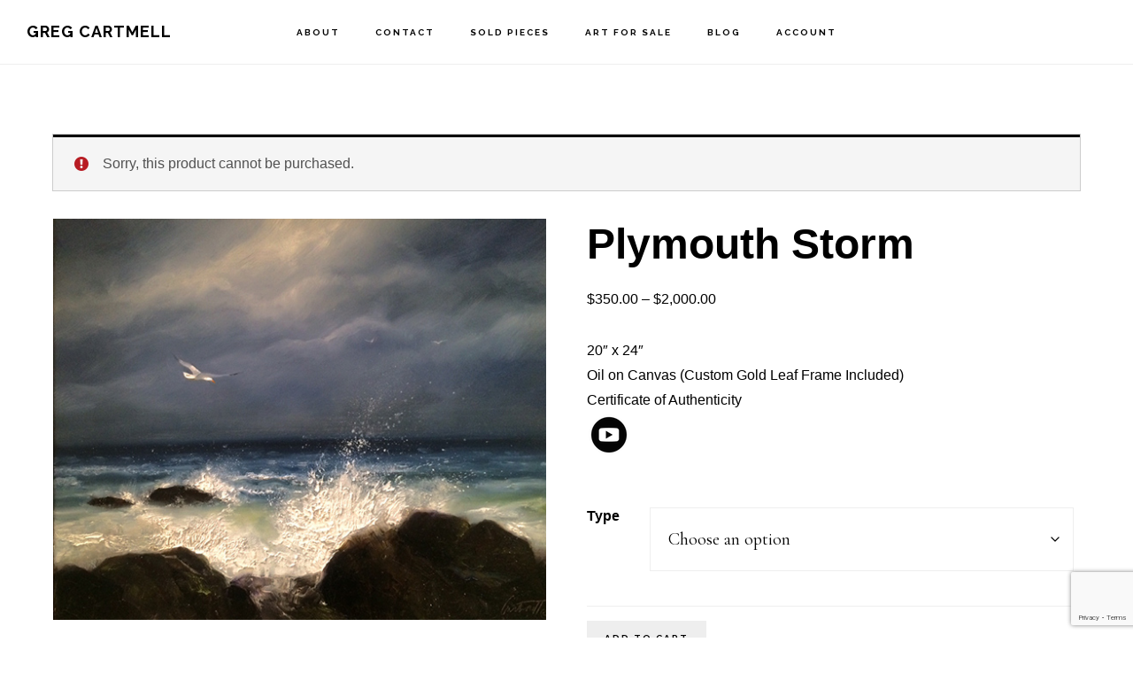

--- FILE ---
content_type: text/html; charset=UTF-8
request_url: https://gregcartmell.com/product/plymouth-storm-berts-beach/?add-to-cart=4007441
body_size: 21558
content:
<!DOCTYPE html><html lang="en-US"><head ><meta charset="UTF-8" /><meta name="viewport" content="width=device-width, initial-scale=1" /><meta name='robots' content='index, follow, max-image-preview:large, max-snippet:-1, max-video-preview:-1' /><style>img:is([sizes="auto" i], [sizes^="auto," i]) { contain-intrinsic-size: 3000px 1500px }</style><title>Painting of a Storm at Bert&#039;s Beach in Plymouth, MA</title><meta name="description" content="This is a painting by Greg Cartmell featuring a scene on Plymouth Beach around the time of a storm. The original artwork comes framed and ready to hang." /><link rel="canonical" href="https://gregcartmell.com/product/plymouth-storm-berts-beach/" /><meta property="og:locale" content="en_US" /><meta property="og:type" content="article" /><meta property="og:title" content="Painting of a Storm at Bert&#039;s Beach in Plymouth, MA" /><meta property="og:description" content="This is a painting by Greg Cartmell featuring a scene on Plymouth Beach around the time of a storm. The original artwork comes framed and ready to hang." /><meta property="og:url" content="https://gregcartmell.com/product/plymouth-storm-berts-beach/" /><meta property="og:site_name" content="Greg Cartmell" /><meta property="article:publisher" content="https://www.facebook.com/pages/Greg-Cartmell/43224888734" /><meta property="article:modified_time" content="2022-11-12T00:03:31+00:00" /><meta property="og:image" content="https://gregcartmell.com/wp-content/uploads/2017/02/plymouth-storm-berts-beach.jpg" /><meta property="og:image:width" content="570" /><meta property="og:image:height" content="464" /><meta property="og:image:type" content="image/jpeg" /><meta name="twitter:card" content="summary_large_image" /><meta name="twitter:site" content="@gregcartmell" /> <script type="application/ld+json" class="yoast-schema-graph">{"@context":"https://schema.org","@graph":[{"@type":"WebPage","@id":"https://gregcartmell.com/product/plymouth-storm-berts-beach/","url":"https://gregcartmell.com/product/plymouth-storm-berts-beach/","name":"Painting of a Storm at Bert's Beach in Plymouth, MA","isPartOf":{"@id":"https://gregcartmell.com/#website"},"primaryImageOfPage":{"@id":"https://gregcartmell.com/product/plymouth-storm-berts-beach/#primaryimage"},"image":{"@id":"https://gregcartmell.com/product/plymouth-storm-berts-beach/#primaryimage"},"thumbnailUrl":"https://gregcartmell.com/wp-content/uploads/2017/02/plymouth-storm-berts-beach.jpg","datePublished":"2017-02-10T15:57:50+00:00","dateModified":"2022-11-12T00:03:31+00:00","description":"This is a painting by Greg Cartmell featuring a scene on Plymouth Beach around the time of a storm. The original artwork comes framed and ready to hang.","breadcrumb":{"@id":"https://gregcartmell.com/product/plymouth-storm-berts-beach/#breadcrumb"},"inLanguage":"en-US","potentialAction":[{"@type":"ReadAction","target":["https://gregcartmell.com/product/plymouth-storm-berts-beach/"]}]},{"@type":"ImageObject","inLanguage":"en-US","@id":"https://gregcartmell.com/product/plymouth-storm-berts-beach/#primaryimage","url":"https://gregcartmell.com/wp-content/uploads/2017/02/plymouth-storm-berts-beach.jpg","contentUrl":"https://gregcartmell.com/wp-content/uploads/2017/02/plymouth-storm-berts-beach.jpg","width":570,"height":464,"caption":"Plymouth Storm Bert's Beach"},{"@type":"BreadcrumbList","@id":"https://gregcartmell.com/product/plymouth-storm-berts-beach/#breadcrumb","itemListElement":[{"@type":"ListItem","position":1,"name":"Home","item":"https://gregcartmell.com/"},{"@type":"ListItem","position":2,"name":"Shop","item":"https://gregcartmell.com/shop/"},{"@type":"ListItem","position":3,"name":"Plymouth Series","item":"https://gregcartmell.com/product-category/plymouth-series/"},{"@type":"ListItem","position":4,"name":"Plymouth Storm"}]},{"@type":"WebSite","@id":"https://gregcartmell.com/#website","url":"https://gregcartmell.com/","name":"Greg Cartmell","description":"Fine Art, Custom Knives &amp; Jewelry, Art Lessons and more!","potentialAction":[{"@type":"SearchAction","target":{"@type":"EntryPoint","urlTemplate":"https://gregcartmell.com/?s={search_term_string}"},"query-input":{"@type":"PropertyValueSpecification","valueRequired":true,"valueName":"search_term_string"}}],"inLanguage":"en-US"}]}</script> <link rel='dns-prefetch' href='//a.omappapi.com' /><link rel='dns-prefetch' href='//fonts.googleapis.com' /><link rel='dns-prefetch' href='//code.ionicframework.com' /><link rel="alternate" type="application/rss+xml" title="Greg Cartmell &raquo; Feed" href="https://gregcartmell.com/feed/" /><link rel="alternate" type="application/rss+xml" title="Greg Cartmell &raquo; Comments Feed" href="https://gregcartmell.com/comments/feed/" /> <script defer src="[data-uri]"></script> <link rel='stylesheet' id='infinity-pro-css' href='https://gregcartmell.com/wp-content/cache/autoptimize/css/autoptimize_single_ac9587de4390bdbf5619c20bec775b49.css' type='text/css' media='all' /><style id='infinity-pro-inline-css' type='text/css'>a,
		.entry-title a:focus,
		.entry-title a:hover,
		.featured-content .entry-meta a:hover,
		.featured-content .entry-meta a:focus,
		.front-page .genesis-nav-menu a:hover,
		.front-page .genesis-nav-menu a:focus,
		.front-page .offscreen-content-icon button:hover,
		.front-page .offscreen-content-icon button:focus,
		.front-page .white .genesis-nav-menu a:hover,
		.front-page .white .genesis-nav-menu a:focus,
		.genesis-nav-menu a:focus,
		.genesis-nav-menu a:hover,
		.genesis-nav-menu .current-menu-item > a,
		.genesis-nav-menu .sub-menu .current-menu-item > a:focus,
		.genesis-nav-menu .sub-menu .current-menu-item > a:hover,
		.js nav button:focus,
		.js .menu-toggle:focus,
		.offscreen-content button:hover,
		.offscreen-content-icon button:hover,
		.site-footer a:hover,
		.site-footer a:focus {
			color: #000000;
		}

		button,
		input[type="button"],
		input[type="reset"],
		input[type="select"],
		input[type="submit"],
		.button,
		.enews-widget input:hover[type="submit"],
		.footer-widgets .button:hover {
			background-color: #000000;
		}</style><style id='wp-emoji-styles-inline-css' type='text/css'>img.wp-smiley, img.emoji {
		display: inline !important;
		border: none !important;
		box-shadow: none !important;
		height: 1em !important;
		width: 1em !important;
		margin: 0 0.07em !important;
		vertical-align: -0.1em !important;
		background: none !important;
		padding: 0 !important;
	}</style><link rel='stylesheet' id='wp-block-library-css' href='https://gregcartmell.com/wp-includes/css/dist/block-library/style.min.css' type='text/css' media='all' /><style id='classic-theme-styles-inline-css' type='text/css'>/*! This file is auto-generated */
.wp-block-button__link{color:#fff;background-color:#32373c;border-radius:9999px;box-shadow:none;text-decoration:none;padding:calc(.667em + 2px) calc(1.333em + 2px);font-size:1.125em}.wp-block-file__button{background:#32373c;color:#fff;text-decoration:none}</style><style id='global-styles-inline-css' type='text/css'>:root{--wp--preset--aspect-ratio--square: 1;--wp--preset--aspect-ratio--4-3: 4/3;--wp--preset--aspect-ratio--3-4: 3/4;--wp--preset--aspect-ratio--3-2: 3/2;--wp--preset--aspect-ratio--2-3: 2/3;--wp--preset--aspect-ratio--16-9: 16/9;--wp--preset--aspect-ratio--9-16: 9/16;--wp--preset--color--black: #000000;--wp--preset--color--cyan-bluish-gray: #abb8c3;--wp--preset--color--white: #ffffff;--wp--preset--color--pale-pink: #f78da7;--wp--preset--color--vivid-red: #cf2e2e;--wp--preset--color--luminous-vivid-orange: #ff6900;--wp--preset--color--luminous-vivid-amber: #fcb900;--wp--preset--color--light-green-cyan: #7bdcb5;--wp--preset--color--vivid-green-cyan: #00d084;--wp--preset--color--pale-cyan-blue: #8ed1fc;--wp--preset--color--vivid-cyan-blue: #0693e3;--wp--preset--color--vivid-purple: #9b51e0;--wp--preset--gradient--vivid-cyan-blue-to-vivid-purple: linear-gradient(135deg,rgba(6,147,227,1) 0%,rgb(155,81,224) 100%);--wp--preset--gradient--light-green-cyan-to-vivid-green-cyan: linear-gradient(135deg,rgb(122,220,180) 0%,rgb(0,208,130) 100%);--wp--preset--gradient--luminous-vivid-amber-to-luminous-vivid-orange: linear-gradient(135deg,rgba(252,185,0,1) 0%,rgba(255,105,0,1) 100%);--wp--preset--gradient--luminous-vivid-orange-to-vivid-red: linear-gradient(135deg,rgba(255,105,0,1) 0%,rgb(207,46,46) 100%);--wp--preset--gradient--very-light-gray-to-cyan-bluish-gray: linear-gradient(135deg,rgb(238,238,238) 0%,rgb(169,184,195) 100%);--wp--preset--gradient--cool-to-warm-spectrum: linear-gradient(135deg,rgb(74,234,220) 0%,rgb(151,120,209) 20%,rgb(207,42,186) 40%,rgb(238,44,130) 60%,rgb(251,105,98) 80%,rgb(254,248,76) 100%);--wp--preset--gradient--blush-light-purple: linear-gradient(135deg,rgb(255,206,236) 0%,rgb(152,150,240) 100%);--wp--preset--gradient--blush-bordeaux: linear-gradient(135deg,rgb(254,205,165) 0%,rgb(254,45,45) 50%,rgb(107,0,62) 100%);--wp--preset--gradient--luminous-dusk: linear-gradient(135deg,rgb(255,203,112) 0%,rgb(199,81,192) 50%,rgb(65,88,208) 100%);--wp--preset--gradient--pale-ocean: linear-gradient(135deg,rgb(255,245,203) 0%,rgb(182,227,212) 50%,rgb(51,167,181) 100%);--wp--preset--gradient--electric-grass: linear-gradient(135deg,rgb(202,248,128) 0%,rgb(113,206,126) 100%);--wp--preset--gradient--midnight: linear-gradient(135deg,rgb(2,3,129) 0%,rgb(40,116,252) 100%);--wp--preset--font-size--small: 13px;--wp--preset--font-size--medium: 20px;--wp--preset--font-size--large: 36px;--wp--preset--font-size--x-large: 42px;--wp--preset--spacing--20: 0.44rem;--wp--preset--spacing--30: 0.67rem;--wp--preset--spacing--40: 1rem;--wp--preset--spacing--50: 1.5rem;--wp--preset--spacing--60: 2.25rem;--wp--preset--spacing--70: 3.38rem;--wp--preset--spacing--80: 5.06rem;--wp--preset--shadow--natural: 6px 6px 9px rgba(0, 0, 0, 0.2);--wp--preset--shadow--deep: 12px 12px 50px rgba(0, 0, 0, 0.4);--wp--preset--shadow--sharp: 6px 6px 0px rgba(0, 0, 0, 0.2);--wp--preset--shadow--outlined: 6px 6px 0px -3px rgba(255, 255, 255, 1), 6px 6px rgba(0, 0, 0, 1);--wp--preset--shadow--crisp: 6px 6px 0px rgba(0, 0, 0, 1);}:where(.is-layout-flex){gap: 0.5em;}:where(.is-layout-grid){gap: 0.5em;}body .is-layout-flex{display: flex;}.is-layout-flex{flex-wrap: wrap;align-items: center;}.is-layout-flex > :is(*, div){margin: 0;}body .is-layout-grid{display: grid;}.is-layout-grid > :is(*, div){margin: 0;}:where(.wp-block-columns.is-layout-flex){gap: 2em;}:where(.wp-block-columns.is-layout-grid){gap: 2em;}:where(.wp-block-post-template.is-layout-flex){gap: 1.25em;}:where(.wp-block-post-template.is-layout-grid){gap: 1.25em;}.has-black-color{color: var(--wp--preset--color--black) !important;}.has-cyan-bluish-gray-color{color: var(--wp--preset--color--cyan-bluish-gray) !important;}.has-white-color{color: var(--wp--preset--color--white) !important;}.has-pale-pink-color{color: var(--wp--preset--color--pale-pink) !important;}.has-vivid-red-color{color: var(--wp--preset--color--vivid-red) !important;}.has-luminous-vivid-orange-color{color: var(--wp--preset--color--luminous-vivid-orange) !important;}.has-luminous-vivid-amber-color{color: var(--wp--preset--color--luminous-vivid-amber) !important;}.has-light-green-cyan-color{color: var(--wp--preset--color--light-green-cyan) !important;}.has-vivid-green-cyan-color{color: var(--wp--preset--color--vivid-green-cyan) !important;}.has-pale-cyan-blue-color{color: var(--wp--preset--color--pale-cyan-blue) !important;}.has-vivid-cyan-blue-color{color: var(--wp--preset--color--vivid-cyan-blue) !important;}.has-vivid-purple-color{color: var(--wp--preset--color--vivid-purple) !important;}.has-black-background-color{background-color: var(--wp--preset--color--black) !important;}.has-cyan-bluish-gray-background-color{background-color: var(--wp--preset--color--cyan-bluish-gray) !important;}.has-white-background-color{background-color: var(--wp--preset--color--white) !important;}.has-pale-pink-background-color{background-color: var(--wp--preset--color--pale-pink) !important;}.has-vivid-red-background-color{background-color: var(--wp--preset--color--vivid-red) !important;}.has-luminous-vivid-orange-background-color{background-color: var(--wp--preset--color--luminous-vivid-orange) !important;}.has-luminous-vivid-amber-background-color{background-color: var(--wp--preset--color--luminous-vivid-amber) !important;}.has-light-green-cyan-background-color{background-color: var(--wp--preset--color--light-green-cyan) !important;}.has-vivid-green-cyan-background-color{background-color: var(--wp--preset--color--vivid-green-cyan) !important;}.has-pale-cyan-blue-background-color{background-color: var(--wp--preset--color--pale-cyan-blue) !important;}.has-vivid-cyan-blue-background-color{background-color: var(--wp--preset--color--vivid-cyan-blue) !important;}.has-vivid-purple-background-color{background-color: var(--wp--preset--color--vivid-purple) !important;}.has-black-border-color{border-color: var(--wp--preset--color--black) !important;}.has-cyan-bluish-gray-border-color{border-color: var(--wp--preset--color--cyan-bluish-gray) !important;}.has-white-border-color{border-color: var(--wp--preset--color--white) !important;}.has-pale-pink-border-color{border-color: var(--wp--preset--color--pale-pink) !important;}.has-vivid-red-border-color{border-color: var(--wp--preset--color--vivid-red) !important;}.has-luminous-vivid-orange-border-color{border-color: var(--wp--preset--color--luminous-vivid-orange) !important;}.has-luminous-vivid-amber-border-color{border-color: var(--wp--preset--color--luminous-vivid-amber) !important;}.has-light-green-cyan-border-color{border-color: var(--wp--preset--color--light-green-cyan) !important;}.has-vivid-green-cyan-border-color{border-color: var(--wp--preset--color--vivid-green-cyan) !important;}.has-pale-cyan-blue-border-color{border-color: var(--wp--preset--color--pale-cyan-blue) !important;}.has-vivid-cyan-blue-border-color{border-color: var(--wp--preset--color--vivid-cyan-blue) !important;}.has-vivid-purple-border-color{border-color: var(--wp--preset--color--vivid-purple) !important;}.has-vivid-cyan-blue-to-vivid-purple-gradient-background{background: var(--wp--preset--gradient--vivid-cyan-blue-to-vivid-purple) !important;}.has-light-green-cyan-to-vivid-green-cyan-gradient-background{background: var(--wp--preset--gradient--light-green-cyan-to-vivid-green-cyan) !important;}.has-luminous-vivid-amber-to-luminous-vivid-orange-gradient-background{background: var(--wp--preset--gradient--luminous-vivid-amber-to-luminous-vivid-orange) !important;}.has-luminous-vivid-orange-to-vivid-red-gradient-background{background: var(--wp--preset--gradient--luminous-vivid-orange-to-vivid-red) !important;}.has-very-light-gray-to-cyan-bluish-gray-gradient-background{background: var(--wp--preset--gradient--very-light-gray-to-cyan-bluish-gray) !important;}.has-cool-to-warm-spectrum-gradient-background{background: var(--wp--preset--gradient--cool-to-warm-spectrum) !important;}.has-blush-light-purple-gradient-background{background: var(--wp--preset--gradient--blush-light-purple) !important;}.has-blush-bordeaux-gradient-background{background: var(--wp--preset--gradient--blush-bordeaux) !important;}.has-luminous-dusk-gradient-background{background: var(--wp--preset--gradient--luminous-dusk) !important;}.has-pale-ocean-gradient-background{background: var(--wp--preset--gradient--pale-ocean) !important;}.has-electric-grass-gradient-background{background: var(--wp--preset--gradient--electric-grass) !important;}.has-midnight-gradient-background{background: var(--wp--preset--gradient--midnight) !important;}.has-small-font-size{font-size: var(--wp--preset--font-size--small) !important;}.has-medium-font-size{font-size: var(--wp--preset--font-size--medium) !important;}.has-large-font-size{font-size: var(--wp--preset--font-size--large) !important;}.has-x-large-font-size{font-size: var(--wp--preset--font-size--x-large) !important;}
:where(.wp-block-post-template.is-layout-flex){gap: 1.25em;}:where(.wp-block-post-template.is-layout-grid){gap: 1.25em;}
:where(.wp-block-columns.is-layout-flex){gap: 2em;}:where(.wp-block-columns.is-layout-grid){gap: 2em;}
:root :where(.wp-block-pullquote){font-size: 1.5em;line-height: 1.6;}</style><link rel='stylesheet' id='woocommerce-layout-css' href='https://gregcartmell.com/wp-content/cache/autoptimize/css/autoptimize_single_e98f5279cacaef826050eb2595082e77.css' type='text/css' media='all' /><link rel='stylesheet' id='woocommerce-smallscreen-css' href='https://gregcartmell.com/wp-content/cache/autoptimize/css/autoptimize_single_59d266c0ea580aae1113acb3761f7ad5.css' type='text/css' media='only screen and (max-width: 768px)' /><link rel='stylesheet' id='woocommerce-general-css' href='https://gregcartmell.com/wp-content/cache/autoptimize/css/autoptimize_single_f9db2117cb3f9bf8433a39bd81b3e492.css' type='text/css' media='all' /><link rel='stylesheet' id='infinity-woocommerce-styles-css' href='https://gregcartmell.com/wp-content/cache/autoptimize/css/autoptimize_single_375aa22e5a4ddb4542730cfc995ff3f0.css' type='text/css' media='screen' /><style id='infinity-woocommerce-styles-inline-css' type='text/css'>.woocommerce div.product p.price,
		.woocommerce div.product span.price,
		.woocommerce div.product .woocommerce-tabs ul.tabs li a:hover,
		.woocommerce div.product .woocommerce-tabs ul.tabs li a:focus,
		.woocommerce ul.products li.product h3:hover,
		.woocommerce ul.products li.product .price,
		.woocommerce .woocommerce-breadcrumb a:hover,
		.woocommerce .woocommerce-breadcrumb a:focus,
		.woocommerce-info:before,
		.woocommerce-message:before {
			color: #000000;
		}

		.woocommerce a.button:hover,
		.woocommerce a.button.alt:hover,
		.woocommerce button.button:hover,
		.woocommerce button.button.alt:hover,
		.woocommerce input.button:hover,
		.woocommerce input.button.alt:hover,
		.woocommerce #respond input#submit:hover,
		.woocommerce #respond input#submit.alt:hover,
		.woocommerce input:hover[type="submit"] {
			background-color: #000000;
		}

		.woocommerce-error,
		.woocommerce-info,
		.woocommerce-message {
			border-top-color: #000000;
		}</style><style id='woocommerce-inline-inline-css' type='text/css'>.woocommerce form .form-row .required { visibility: visible; }</style><link rel='stylesheet' id='brands-styles-css' href='https://gregcartmell.com/wp-content/cache/autoptimize/css/autoptimize_single_48d56016b20f151be4f24ba6d0eb1be4.css' type='text/css' media='all' /><link rel='stylesheet' id='infinity-fonts-css' href='//fonts.googleapis.com/css?family=Cormorant+Garamond%3A400%2C400i%2C700%7CRaleway%3A700' type='text/css' media='all' /><link rel='stylesheet' id='infinity-ionicons-css' href='//code.ionicframework.com/ionicons/2.0.1/css/ionicons.min.css' type='text/css' media='all' /><link rel='stylesheet' id='woobought-lite-css' href='https://gregcartmell.com/wp-content/plugins/woobought-lite//public/css/mabel-rpnlite-public.min.css' type='text/css' media='all' /><link rel='stylesheet' id='simple-social-icons-font-css' href='https://gregcartmell.com/wp-content/cache/autoptimize/css/autoptimize_single_e8175462ab0e2a8443177c137432501c.css' type='text/css' media='all' /> <script type="text/javascript" src="https://gregcartmell.com/wp-includes/js/jquery/jquery.min.js" id="jquery-core-js"></script> <script defer type="text/javascript" src="https://gregcartmell.com/wp-includes/js/jquery/jquery-migrate.min.js" id="jquery-migrate-js"></script> <script defer type="text/javascript" src="https://gregcartmell.com/wp-content/plugins/woocommerce/assets/js/jquery-blockui/jquery.blockUI.min.js" id="jquery-blockui-js" data-wp-strategy="defer"></script> <script defer id="wc-add-to-cart-js-extra" src="[data-uri]"></script> <script defer type="text/javascript" src="https://gregcartmell.com/wp-content/plugins/woocommerce/assets/js/frontend/add-to-cart.min.js" id="wc-add-to-cart-js" data-wp-strategy="defer"></script> <script type="text/javascript" src="https://gregcartmell.com/wp-content/plugins/woocommerce/assets/js/zoom/jquery.zoom.min.js" id="zoom-js" defer="defer" data-wp-strategy="defer"></script> <script defer id="wc-single-product-js-extra" src="[data-uri]"></script> <script type="text/javascript" src="https://gregcartmell.com/wp-content/plugins/woocommerce/assets/js/frontend/single-product.min.js" id="wc-single-product-js" defer="defer" data-wp-strategy="defer"></script> <script type="text/javascript" src="https://gregcartmell.com/wp-content/plugins/woocommerce/assets/js/js-cookie/js.cookie.min.js" id="js-cookie-js" defer="defer" data-wp-strategy="defer"></script> <script defer id="woocommerce-js-extra" src="[data-uri]"></script> <script type="text/javascript" src="https://gregcartmell.com/wp-content/plugins/woocommerce/assets/js/frontend/woocommerce.min.js" id="woocommerce-js" defer="defer" data-wp-strategy="defer"></script> <script defer type="text/javascript" src="https://gregcartmell.com/wp-content/cache/autoptimize/js/autoptimize_single_902b7ca09549975e55e136fb0026df9a.js" id="vc_woocommerce-add-to-cart-js-js"></script> <link rel="https://api.w.org/" href="https://gregcartmell.com/wp-json/" /><link rel="alternate" title="JSON" type="application/json" href="https://gregcartmell.com/wp-json/wp/v2/product/3908" /><link rel="EditURI" type="application/rsd+xml" title="RSD" href="https://gregcartmell.com/xmlrpc.php?rsd" /><meta name="generator" content="WordPress 6.8.3" /><meta name="generator" content="WooCommerce 10.1.3" /><link rel='shortlink' href='https://gregcartmell.com/?p=3908' /><link rel="alternate" title="oEmbed (JSON)" type="application/json+oembed" href="https://gregcartmell.com/wp-json/oembed/1.0/embed?url=https%3A%2F%2Fgregcartmell.com%2Fproduct%2Fplymouth-storm-berts-beach%2F" /><link rel="alternate" title="oEmbed (XML)" type="text/xml+oembed" href="https://gregcartmell.com/wp-json/oembed/1.0/embed?url=https%3A%2F%2Fgregcartmell.com%2Fproduct%2Fplymouth-storm-berts-beach%2F&#038;format=xml" /><link rel="pingback" href="https://gregcartmell.com/xmlrpc.php" />  <script defer src="https://www.googletagmanager.com/gtag/js?id=G-VEJM7TBZLG"></script> <script defer src="[data-uri]"></script> <noscript><style>.woocommerce-product-gallery{ opacity: 1 !important; }</style></noscript><meta name="generator" content="Powered by Visual Composer - drag and drop page builder for WordPress."/> <!--[if lte IE 9]><link rel="stylesheet" type="text/css" href="https://gregcartmell.com/wp-content/plugins/js_composer/assets/css/vc_lte_ie9.min.css" media="screen"><![endif]--><!--[if IE  8]><link rel="stylesheet" type="text/css" href="https://gregcartmell.com/wp-content/plugins/js_composer/assets/css/vc-ie8.min.css" media="screen"><![endif]--><link rel="icon" href="https://gregcartmell.com/wp-content/uploads/2017/01/cropped-gc-icon-32x32.jpg" sizes="32x32" /><link rel="icon" href="https://gregcartmell.com/wp-content/uploads/2017/01/cropped-gc-icon-192x192.jpg" sizes="192x192" /><link rel="apple-touch-icon" href="https://gregcartmell.com/wp-content/uploads/2017/01/cropped-gc-icon-180x180.jpg" /><meta name="msapplication-TileImage" content="https://gregcartmell.com/wp-content/uploads/2017/01/cropped-gc-icon-270x270.jpg" /><link rel="stylesheet" href="https://gregcartmell.com/wp-content/cache/autoptimize/css/autoptimize_single_9a762d0947d13acb4230d149cc176cd4.css" type="text/css" media="screen, projection" /><style type="text/css" id="wp-custom-css">.featurebox {
    background-color: #ffffff;
    padding: 10px;
    border: 0px solid gray;
}
.buttonbox {
    background-color: #ffffff;
    padding: 10px;
    border: 1px solid black;
    text-align: center;
}
.related.products {
  display: none;
}
.product_meta {
  display: none;
}</style><noscript><style type="text/css">.wpb_animate_when_almost_visible { opacity: 1; }</style></noscript><style type="text/css" id="c4wp-checkout-css">.woocommerce-checkout .c4wp_captcha_field {
						margin-bottom: 10px;
						margin-top: 15px;
						position: relative;
						display: inline-block;
					}</style><style type="text/css" id="c4wp-v3-lp-form-css">.login #login, .login #lostpasswordform {
						min-width: 350px !important;
					}
					.wpforms-field-c4wp iframe {
						width: 100% !important;
					}</style><style type="text/css" id="c4wp-v3-lp-form-css">.login #login, .login #lostpasswordform {
					min-width: 350px !important;
				}
				.wpforms-field-c4wp iframe {
					width: 100% !important;
				}</style></head><body class="wp-singular product-template-default single single-product postid-3908 wp-theme-genesis wp-child-theme-custompro theme-genesis user-registration-page woocommerce woocommerce-page woocommerce-no-js header-full-width full-width-content genesis-breadcrumbs-hidden genesis-footer-widgets-visible wpb-js-composer js-comp-ver-4.12 vc_responsive"><div class="site-container"><ul class="genesis-skip-link"><li><a href="#genesis-nav-primary" class="screen-reader-shortcut"> Skip to primary navigation</a></li><li><a href="#genesis-content" class="screen-reader-shortcut"> Skip to main content</a></li><li><a href="#genesis-footer-widgets" class="screen-reader-shortcut"> Skip to footer</a></li></ul><div class="offscreen-content-icon"><button class="offscreen-content-toggle"><i class="icon ion-ios-more"></i> <span class="screen-reader-text">Show Offscreen Content</span></button></div><div class="offscreen-content"><div class="offscreen-container"><div class="widget-area"><button class="offscreen-content-toggle"><i class="icon ion-ios-close-empty"></i> <span class="screen-reader-text">Hide Offscreen Content</span></button><div class="wrap"><section id="enews-ext-5" class="widget enews-widget"><div class="widget-wrap"><div class="enews enews-3-fields"><h3 class="widgettitle widget-title"> Get Free Art! Email Newsletter</h3><p><strong>Sign up today for FREE and get great deals.</strong></p><form id="subscribeenews-ext-5" class="enews-form" action="//gregcartmell.us2.list-manage.com/subscribe/post?u=d0b6d0d037c2fa4cdbe29f10d&amp;id=70909d0834" method="post"
 target="_blank" 				name="enews-ext-5"
 > <input type="text" id="subbox1" class="enews-subbox enews-fname" value="" aria-label="First Name" placeholder="First Name" name="FNAME" /> <input type="text" id="subbox2" class="enews-subbox enews-lname" value="" aria-label="Last Name" placeholder="Last Name" name="LNAME" /> <input type="email" value="" id="subbox" class="enews-email" aria-label="E-Mail Address" placeholder="E-Mail Address" name="EMAIL"
 required="required" /> <input type="submit" value="Go" id="subbutton" class="enews-submit" /></form></div></div></section></div></div></div></div><header class="site-header"><div class="wrap"><div class="title-area"><p class="site-title"><a href="https://gregcartmell.com/">Greg Cartmell</a></p><p class="site-description">Fine Art, Custom Knives &amp; Jewelry, Art Lessons and more!</p></div><nav class="nav-primary" aria-label="Main" id="genesis-nav-primary"><div class="wrap"><ul id="menu-new-2020-menu" class="menu genesis-nav-menu menu-primary js-superfish"><li id="menu-item-4006773" class="menu-item menu-item-type-custom menu-item-object-custom menu-item-4006773"><a href="/about/"><span >About</span></a></li><li id="menu-item-4006772" class="menu-item menu-item-type-custom menu-item-object-custom menu-item-4006772"><a href="/contact/"><span >Contact</span></a></li><li id="menu-item-4006774" class="menu-item menu-item-type-custom menu-item-object-custom menu-item-4006774"><a href="https://gregcartmell.com/product-category/sold-paintings/"><span >Sold Pieces</span></a></li><li id="menu-item-4007448" class="menu-item menu-item-type-custom menu-item-object-custom menu-item-4007448"><a href="https://gregcartmell.com/product-category/original-fine-art/?orderby=price-desc"><span >Art For Sale</span></a></li><li id="menu-item-4006776" class="menu-item menu-item-type-custom menu-item-object-custom menu-item-4006776"><a href="/blog/"><span >Blog</span></a></li><li id="menu-item-4006771" class="menu-item menu-item-type-custom menu-item-object-custom menu-item-4006771"><a href="/my-account/"><span >Account</span></a></li></ul></div></nav></div></header><div class="site-inner"><div class="content-sidebar-wrap"><main class="content" id="genesis-content"><div class="woocommerce-notices-wrapper"><ul class="woocommerce-error" role="alert"><li> Sorry, this product cannot be purchased.</li></ul></div><div id="product-3908" class="post-3908 product type-product status-publish has-post-thumbnail product_cat-mixed-media product_cat-original-fine-art product_cat-plymouth-series product_cat-seascape-paintings product_tag-2001179 entry first instock sold-individually shipping-taxable purchasable product-type-variable"><div class="woocommerce-product-gallery woocommerce-product-gallery--with-images woocommerce-product-gallery--columns-4 images" data-columns="4" style="opacity: 0; transition: opacity .25s ease-in-out;"><div class="woocommerce-product-gallery__wrapper"><div data-thumb="https://gregcartmell.com/wp-content/uploads/2017/02/plymouth-storm-berts-beach-100x100.jpg" data-thumb-alt="Plymouth Storm Bert&#039;s Beach" data-thumb-srcset="https://gregcartmell.com/wp-content/uploads/2017/02/plymouth-storm-berts-beach-100x100.jpg 100w, https://gregcartmell.com/wp-content/uploads/2017/02/plymouth-storm-berts-beach-300x300.jpg 300w, https://gregcartmell.com/wp-content/uploads/2017/02/plymouth-storm-berts-beach-75x75.jpg 75w"  data-thumb-sizes="(max-width: 100px) 100vw, 100px" class="woocommerce-product-gallery__image"><a href="https://gregcartmell.com/wp-content/uploads/2017/02/plymouth-storm-berts-beach.jpg"><img width="570" height="464" src="https://gregcartmell.com/wp-content/uploads/2017/02/plymouth-storm-berts-beach.jpg" class="wp-post-image" alt="Plymouth Storm Bert&#039;s Beach" data-caption="" data-src="https://gregcartmell.com/wp-content/uploads/2017/02/plymouth-storm-berts-beach.jpg" data-large_image="https://gregcartmell.com/wp-content/uploads/2017/02/plymouth-storm-berts-beach.jpg" data-large_image_width="570" data-large_image_height="464" decoding="async" srcset="https://gregcartmell.com/wp-content/uploads/2017/02/plymouth-storm-berts-beach.jpg 570w, https://gregcartmell.com/wp-content/uploads/2017/02/plymouth-storm-berts-beach-300x244.jpg 300w" sizes="(max-width: 570px) 100vw, 570px" /></a></div></div></div><div class="summary"><h1 class="product_title entry-title">Plymouth Storm</h1><p class="price"><span class="woocommerce-Price-amount amount" aria-hidden="true"><bdi><span class="woocommerce-Price-currencySymbol">&#36;</span>350.00</bdi></span> <span aria-hidden="true">&ndash;</span> <span class="woocommerce-Price-amount amount" aria-hidden="true"><bdi><span class="woocommerce-Price-currencySymbol">&#36;</span>2,000.00</bdi></span><span class="screen-reader-text">Price range: &#36;350.00 through &#36;2,000.00</span></p><div class="woocommerce-product-details__short-description"><p>20&#8243; x 24&#8243;<br /> Oil on Canvas (Custom Gold Leaf Frame Included)<br /> Certificate of Authenticity<br /> <a href="https://gregcartmell.com/product/plymouth-storm-berts-beach/#tab-description"><img class="alignnone wp-image-4504 size-full" src="https://gregcartmell.com/wp-content/uploads/2017/08/YouTubeIconsmall.png" alt="" width="50" height="50" /></a></p></div><form class="variations_form cart" action="https://gregcartmell.com/product/plymouth-storm-berts-beach/" method="post" enctype='multipart/form-data' data-product_id="3908" data-product_variations="[{&quot;attributes&quot;:{&quot;attribute_type&quot;:&quot;Original&quot;},&quot;availability_html&quot;:&quot;&lt;p class=\&quot;stock in-stock\&quot;&gt;In stock&lt;\/p&gt;\n&quot;,&quot;backorders_allowed&quot;:false,&quot;dimensions&quot;:{&quot;length&quot;:&quot;&quot;,&quot;width&quot;:&quot;&quot;,&quot;height&quot;:&quot;&quot;},&quot;dimensions_html&quot;:&quot;N\/A&quot;,&quot;display_price&quot;:2000,&quot;display_regular_price&quot;:2000,&quot;image&quot;:{&quot;title&quot;:&quot;Plymouth Storm Berts Beach&quot;,&quot;caption&quot;:&quot;&quot;,&quot;url&quot;:&quot;https:\/\/gregcartmell.com\/wp-content\/uploads\/2017\/02\/plymouth-storm-berts-beach.jpg&quot;,&quot;alt&quot;:&quot;Plymouth Storm Bert&#039;s Beach&quot;,&quot;src&quot;:&quot;https:\/\/gregcartmell.com\/wp-content\/uploads\/2017\/02\/plymouth-storm-berts-beach.jpg&quot;,&quot;srcset&quot;:&quot;https:\/\/gregcartmell.com\/wp-content\/uploads\/2017\/02\/plymouth-storm-berts-beach.jpg 570w, https:\/\/gregcartmell.com\/wp-content\/uploads\/2017\/02\/plymouth-storm-berts-beach-300x244.jpg 300w&quot;,&quot;sizes&quot;:&quot;(max-width: 570px) 100vw, 570px&quot;,&quot;full_src&quot;:&quot;https:\/\/gregcartmell.com\/wp-content\/uploads\/2017\/02\/plymouth-storm-berts-beach.jpg&quot;,&quot;full_src_w&quot;:570,&quot;full_src_h&quot;:464,&quot;gallery_thumbnail_src&quot;:&quot;https:\/\/gregcartmell.com\/wp-content\/uploads\/2017\/02\/plymouth-storm-berts-beach-100x100.jpg&quot;,&quot;gallery_thumbnail_src_w&quot;:100,&quot;gallery_thumbnail_src_h&quot;:100,&quot;thumb_src&quot;:&quot;https:\/\/gregcartmell.com\/wp-content\/uploads\/2017\/02\/plymouth-storm-berts-beach-300x300.jpg&quot;,&quot;thumb_src_w&quot;:300,&quot;thumb_src_h&quot;:300,&quot;src_w&quot;:570,&quot;src_h&quot;:464},&quot;image_id&quot;:3909,&quot;is_downloadable&quot;:false,&quot;is_in_stock&quot;:true,&quot;is_purchasable&quot;:true,&quot;is_sold_individually&quot;:&quot;yes&quot;,&quot;is_virtual&quot;:false,&quot;max_qty&quot;:1,&quot;min_qty&quot;:1,&quot;price_html&quot;:&quot;&lt;span class=\&quot;price\&quot;&gt;&lt;span class=\&quot;woocommerce-Price-amount amount\&quot;&gt;&lt;bdi&gt;&lt;span class=\&quot;woocommerce-Price-currencySymbol\&quot;&gt;&amp;#36;&lt;\/span&gt;2,000.00&lt;\/bdi&gt;&lt;\/span&gt;&lt;\/span&gt;&quot;,&quot;sku&quot;:&quot;&quot;,&quot;variation_description&quot;:&quot;&quot;,&quot;variation_id&quot;:4901,&quot;variation_is_active&quot;:true,&quot;variation_is_visible&quot;:true,&quot;weight&quot;:&quot;&quot;,&quot;weight_html&quot;:&quot;N\/A&quot;},{&quot;attributes&quot;:{&quot;attribute_type&quot;:&quot;Giclee Print (8x10)&quot;},&quot;availability_html&quot;:&quot;&lt;p class=\&quot;stock in-stock\&quot;&gt;In stock&lt;\/p&gt;\n&quot;,&quot;backorders_allowed&quot;:false,&quot;dimensions&quot;:{&quot;length&quot;:&quot;&quot;,&quot;width&quot;:&quot;&quot;,&quot;height&quot;:&quot;&quot;},&quot;dimensions_html&quot;:&quot;N\/A&quot;,&quot;display_price&quot;:350,&quot;display_regular_price&quot;:350,&quot;image&quot;:{&quot;title&quot;:&quot;Plymouth Storm Berts Beach&quot;,&quot;caption&quot;:&quot;&quot;,&quot;url&quot;:&quot;https:\/\/gregcartmell.com\/wp-content\/uploads\/2017\/02\/plymouth-storm-berts-beach.jpg&quot;,&quot;alt&quot;:&quot;Plymouth Storm Bert&#039;s Beach&quot;,&quot;src&quot;:&quot;https:\/\/gregcartmell.com\/wp-content\/uploads\/2017\/02\/plymouth-storm-berts-beach.jpg&quot;,&quot;srcset&quot;:&quot;https:\/\/gregcartmell.com\/wp-content\/uploads\/2017\/02\/plymouth-storm-berts-beach.jpg 570w, https:\/\/gregcartmell.com\/wp-content\/uploads\/2017\/02\/plymouth-storm-berts-beach-300x244.jpg 300w&quot;,&quot;sizes&quot;:&quot;(max-width: 570px) 100vw, 570px&quot;,&quot;full_src&quot;:&quot;https:\/\/gregcartmell.com\/wp-content\/uploads\/2017\/02\/plymouth-storm-berts-beach.jpg&quot;,&quot;full_src_w&quot;:570,&quot;full_src_h&quot;:464,&quot;gallery_thumbnail_src&quot;:&quot;https:\/\/gregcartmell.com\/wp-content\/uploads\/2017\/02\/plymouth-storm-berts-beach-100x100.jpg&quot;,&quot;gallery_thumbnail_src_w&quot;:100,&quot;gallery_thumbnail_src_h&quot;:100,&quot;thumb_src&quot;:&quot;https:\/\/gregcartmell.com\/wp-content\/uploads\/2017\/02\/plymouth-storm-berts-beach-300x300.jpg&quot;,&quot;thumb_src_w&quot;:300,&quot;thumb_src_h&quot;:300,&quot;src_w&quot;:570,&quot;src_h&quot;:464},&quot;image_id&quot;:3909,&quot;is_downloadable&quot;:false,&quot;is_in_stock&quot;:true,&quot;is_purchasable&quot;:true,&quot;is_sold_individually&quot;:&quot;yes&quot;,&quot;is_virtual&quot;:false,&quot;max_qty&quot;:1,&quot;min_qty&quot;:1,&quot;price_html&quot;:&quot;&lt;span class=\&quot;price\&quot;&gt;&lt;span class=\&quot;woocommerce-Price-amount amount\&quot;&gt;&lt;bdi&gt;&lt;span class=\&quot;woocommerce-Price-currencySymbol\&quot;&gt;&amp;#36;&lt;\/span&gt;350.00&lt;\/bdi&gt;&lt;\/span&gt;&lt;\/span&gt;&quot;,&quot;sku&quot;:&quot;&quot;,&quot;variation_description&quot;:&quot;&quot;,&quot;variation_id&quot;:4899,&quot;variation_is_active&quot;:true,&quot;variation_is_visible&quot;:true,&quot;weight&quot;:&quot;&quot;,&quot;weight_html&quot;:&quot;N\/A&quot;},{&quot;attributes&quot;:{&quot;attribute_type&quot;:&quot;Giclee Print (12x14)&quot;},&quot;availability_html&quot;:&quot;&lt;p class=\&quot;stock out-of-stock\&quot;&gt;Out of stock&lt;\/p&gt;\n&quot;,&quot;backorders_allowed&quot;:false,&quot;dimensions&quot;:{&quot;length&quot;:&quot;&quot;,&quot;width&quot;:&quot;&quot;,&quot;height&quot;:&quot;&quot;},&quot;dimensions_html&quot;:&quot;N\/A&quot;,&quot;display_price&quot;:500,&quot;display_regular_price&quot;:500,&quot;image&quot;:{&quot;title&quot;:&quot;Plymouth Storm Berts Beach&quot;,&quot;caption&quot;:&quot;&quot;,&quot;url&quot;:&quot;https:\/\/gregcartmell.com\/wp-content\/uploads\/2017\/02\/plymouth-storm-berts-beach.jpg&quot;,&quot;alt&quot;:&quot;Plymouth Storm Bert&#039;s Beach&quot;,&quot;src&quot;:&quot;https:\/\/gregcartmell.com\/wp-content\/uploads\/2017\/02\/plymouth-storm-berts-beach.jpg&quot;,&quot;srcset&quot;:&quot;https:\/\/gregcartmell.com\/wp-content\/uploads\/2017\/02\/plymouth-storm-berts-beach.jpg 570w, https:\/\/gregcartmell.com\/wp-content\/uploads\/2017\/02\/plymouth-storm-berts-beach-300x244.jpg 300w&quot;,&quot;sizes&quot;:&quot;(max-width: 570px) 100vw, 570px&quot;,&quot;full_src&quot;:&quot;https:\/\/gregcartmell.com\/wp-content\/uploads\/2017\/02\/plymouth-storm-berts-beach.jpg&quot;,&quot;full_src_w&quot;:570,&quot;full_src_h&quot;:464,&quot;gallery_thumbnail_src&quot;:&quot;https:\/\/gregcartmell.com\/wp-content\/uploads\/2017\/02\/plymouth-storm-berts-beach-100x100.jpg&quot;,&quot;gallery_thumbnail_src_w&quot;:100,&quot;gallery_thumbnail_src_h&quot;:100,&quot;thumb_src&quot;:&quot;https:\/\/gregcartmell.com\/wp-content\/uploads\/2017\/02\/plymouth-storm-berts-beach-300x300.jpg&quot;,&quot;thumb_src_w&quot;:300,&quot;thumb_src_h&quot;:300,&quot;src_w&quot;:570,&quot;src_h&quot;:464},&quot;image_id&quot;:3909,&quot;is_downloadable&quot;:false,&quot;is_in_stock&quot;:false,&quot;is_purchasable&quot;:true,&quot;is_sold_individually&quot;:&quot;yes&quot;,&quot;is_virtual&quot;:false,&quot;max_qty&quot;:1,&quot;min_qty&quot;:1,&quot;price_html&quot;:&quot;&lt;span class=\&quot;price\&quot;&gt;&lt;span class=\&quot;woocommerce-Price-amount amount\&quot;&gt;&lt;bdi&gt;&lt;span class=\&quot;woocommerce-Price-currencySymbol\&quot;&gt;&amp;#36;&lt;\/span&gt;500.00&lt;\/bdi&gt;&lt;\/span&gt;&lt;\/span&gt;&quot;,&quot;sku&quot;:&quot;&quot;,&quot;variation_description&quot;:&quot;&quot;,&quot;variation_id&quot;:4900,&quot;variation_is_active&quot;:true,&quot;variation_is_visible&quot;:true,&quot;weight&quot;:&quot;&quot;,&quot;weight_html&quot;:&quot;N\/A&quot;}]"><table class="variations" cellspacing="0" role="presentation"><tbody><tr><th class="label"><label for="type">Type</label></th><td class="value"> <select id="type" class="" name="attribute_type" data-attribute_name="attribute_type" data-show_option_none="yes"><option value="">Choose an option</option><option value="Original" >Original</option><option value="Giclee Print (12x14)" >Giclee Print (12x14)</option><option value="Giclee Print (8x10)" >Giclee Print (8x10)</option></select><a class="reset_variations" href="#" aria-label="Clear options">Clear</a></td></tr></tbody></table><div class="reset_variations_alert screen-reader-text" role="alert" aria-live="polite" aria-relevant="all"></div><div class="single_variation_wrap"><div class="woocommerce-variation single_variation" role="alert" aria-relevant="additions"></div><div class="woocommerce-variation-add-to-cart variations_button"><div class="quantity"> <label class="screen-reader-text" for="quantity_6973779b16db4">Plymouth Storm quantity</label> <input
 type="hidden"
 id="quantity_6973779b16db4"
 class="input-text qty text"
 name="quantity"
 value="1"
 aria-label="Product quantity"
 min="1"
 max="1"
 step="1"
 placeholder=""
 inputmode="numeric"
 autocomplete="off"
 /></div> <button type="submit" class="single_add_to_cart_button button alt">Add to cart</button> <input type="hidden" name="add-to-cart" value="3908" /> <input type="hidden" name="product_id" value="3908" /> <input type="hidden" name="variation_id" class="variation_id" value="0" /></div></div></form><div class="product_meta"> <span class="sku_wrapper">SKU: <span class="sku">N/A</span></span> <span class="posted_in">Categories: <a href="https://gregcartmell.com/product-category/mixed-media/" rel="tag">Mixed Media</a>, <a href="https://gregcartmell.com/product-category/original-fine-art/" rel="tag">Original Fine Art For Sale</a>, <a href="https://gregcartmell.com/product-category/plymouth-series/" rel="tag">Plymouth Series</a>, <a href="https://gregcartmell.com/product-category/seascape-paintings/" rel="tag">Seascape Series</a></span> <span class="tagged_as">Tag: <a href="https://gregcartmell.com/product-tag/2000/" rel="tag">$2000.00 Originals</a></span></div></div><div class="woocommerce-tabs wc-tabs-wrapper"><ul class="tabs wc-tabs" role="tablist"><li role="presentation" class="description_tab" id="tab-title-description"> <a href="#tab-description" role="tab" aria-controls="tab-description"> Description </a></li><li role="presentation" class="additional_information_tab" id="tab-title-additional_information"> <a href="#tab-additional_information" role="tab" aria-controls="tab-additional_information"> Additional information </a></li></ul><div class="woocommerce-Tabs-panel woocommerce-Tabs-panel--description panel entry-content wc-tab" id="tab-description" role="tabpanel" aria-labelledby="tab-title-description"><h2>Description</h2><p>I love painting scenes of Plymouth, MA any chance that I get. This particular piece was done in America&#8217;s hometown around the time of a storm. I&#8217;ve done sketches over the years of this type of scene and this is one of the completed paintings that I did in front of Bert&#8217;s Restaurant. The piece is currently available and comes ready to hang in a nice frame. It comes professionally packaged, with a certificate of authenticity. An appraisal can also be provided to the buyer should they request one.</p><p><iframe loading="lazy" title="Seascape Oil Painting of Plymouth Beach 20&quot; x 24&quot; Oil On Canvas" width="500" height="281" src="https://www.youtube.com/embed/DwowWn3MI7E?feature=oembed" frameborder="0" allow="accelerometer; autoplay; clipboard-write; encrypted-media; gyroscope; picture-in-picture; web-share" referrerpolicy="strict-origin-when-cross-origin" allowfullscreen></iframe></p></div><div class="woocommerce-Tabs-panel woocommerce-Tabs-panel--additional_information panel entry-content wc-tab" id="tab-additional_information" role="tabpanel" aria-labelledby="tab-title-additional_information"><h2>Additional information</h2><table class="woocommerce-product-attributes shop_attributes" aria-label="Product Details"><tr class="woocommerce-product-attributes-item woocommerce-product-attributes-item--attribute_type"><th class="woocommerce-product-attributes-item__label" scope="row">Type</th><td class="woocommerce-product-attributes-item__value"><p>Original, Giclee Print (12&#215;14), Giclee Print (8&#215;10)</p></td></tr></table></div></div><section class="related products"><h2>Related products</h2><ul class="products columns-4"><li class="entry product type-product post-2131 status-publish first instock product_cat-landscape-paintings product_cat-original-fine-art product_tag-2001178 product_tag-oil-painting product_tag-outdoors product_tag-road has-post-thumbnail sold-individually shipping-taxable purchasable product-type-simple"> <a href="https://gregcartmell.com/product/road-to-camp/" class="woocommerce-LoopProduct-link woocommerce-loop-product__link"><img width="300" height="300" src="https://gregcartmell.com/wp-content/uploads/2014/03/road-to-camp-painting-300x300.jpg" class="attachment-woocommerce_thumbnail size-woocommerce_thumbnail" alt="Road To Camp" decoding="async" loading="lazy" srcset="https://gregcartmell.com/wp-content/uploads/2014/03/road-to-camp-painting-300x300.jpg 300w, https://gregcartmell.com/wp-content/uploads/2014/03/road-to-camp-painting-100x100.jpg 100w, https://gregcartmell.com/wp-content/uploads/2014/03/road-to-camp-painting-75x75.jpg 75w" sizes="auto, (max-width: 300px) 100vw, 300px" /><h2 class="woocommerce-loop-product__title">Road To Camp</h2> <span class="price"><span class="woocommerce-Price-amount amount"><bdi><span class="woocommerce-Price-currencySymbol">&#36;</span>1,000.00</bdi></span></span> </a><a href="/product/plymouth-storm-berts-beach/?add-to-cart=2131"  data-quantity="1" class="button" >Add to cart</a></li><li class="entry product type-product post-585 status-publish instock product_cat-mixed-media product_cat-original-fine-art product_cat-sunset-paintings product_tag-2001182 has-post-thumbnail sold-individually shipping-taxable purchasable product-type-variable"> <a href="https://gregcartmell.com/product/mississippi-autumn-creek-oil-painting/" class="woocommerce-LoopProduct-link woocommerce-loop-product__link"><img width="300" height="300" src="https://gregcartmell.com/wp-content/uploads/2013/12/Mississippi-creek-landscape-e1455810524490-300x300.jpg" class="attachment-woocommerce_thumbnail size-woocommerce_thumbnail" alt="Mississippi Creek Landscape" decoding="async" loading="lazy" srcset="https://gregcartmell.com/wp-content/uploads/2013/12/Mississippi-creek-landscape-e1455810524490-300x300.jpg 300w, https://gregcartmell.com/wp-content/uploads/2013/12/Mississippi-creek-landscape-e1455810524490-100x100.jpg 100w" sizes="auto, (max-width: 300px) 100vw, 300px" /><h2 class="woocommerce-loop-product__title">Mississippi Autumn Creek Oil Painting</h2> <span class="price"><span class="woocommerce-Price-amount amount" aria-hidden="true"><bdi><span class="woocommerce-Price-currencySymbol">&#36;</span>200.00</bdi></span> <span aria-hidden="true">&ndash;</span> <span class="woocommerce-Price-amount amount" aria-hidden="true"><bdi><span class="woocommerce-Price-currencySymbol">&#36;</span>4,000.00</bdi></span><span class="screen-reader-text">Price range: &#36;200.00 through &#36;4,000.00</span></span> </a><a href="https://gregcartmell.com/product/mississippi-autumn-creek-oil-painting/"  data-quantity="1" class="button" >Select options</a></li><li class="entry product type-product post-2119 status-publish instock product_cat-landscape-paintings product_cat-original-fine-art product_tag-creek product_tag-mississippi-2 product_tag-oil-on-panel product_tag-water has-post-thumbnail sold-individually shipping-taxable purchasable product-type-simple"> <a href="https://gregcartmell.com/product/by-the-creek-oil-painting-2/" class="woocommerce-LoopProduct-link woocommerce-loop-product__link"><img width="300" height="300" src="https://gregcartmell.com/wp-content/uploads/2013/12/by-the-creek-oil-painting-300x300.jpg" class="attachment-woocommerce_thumbnail size-woocommerce_thumbnail" alt="By The Creek Oil Painting" decoding="async" loading="lazy" srcset="https://gregcartmell.com/wp-content/uploads/2013/12/by-the-creek-oil-painting-300x300.jpg 300w, https://gregcartmell.com/wp-content/uploads/2013/12/by-the-creek-oil-painting-100x100.jpg 100w, https://gregcartmell.com/wp-content/uploads/2013/12/by-the-creek-oil-painting-150x150.jpg 150w" sizes="auto, (max-width: 300px) 100vw, 300px" /><h2 class="woocommerce-loop-product__title">By The Creek Oil Painting</h2> <span class="price"><span class="woocommerce-Price-amount amount"><bdi><span class="woocommerce-Price-currencySymbol">&#36;</span>3,000.00</bdi></span></span> </a><a href="/product/plymouth-storm-berts-beach/?add-to-cart=2119"  data-quantity="1" class="button" >Add to cart</a></li><li class="entry product type-product post-557 status-publish last instock product_cat-landscape-paintings product_cat-original-fine-art product_tag-arts product_tag-hattiesburg product_tag-landscape product_tag-ms-black-water-creek product_tag-oil-painting product_tag-outdoor-painting has-post-thumbnail sold-individually shipping-taxable purchasable product-type-simple"> <a href="https://gregcartmell.com/product/black-water-creek-painting/" class="woocommerce-LoopProduct-link woocommerce-loop-product__link"><img width="300" height="300" src="https://gregcartmell.com/wp-content/uploads/2013/10/black-water-creek-painting-e1440120287694-300x300.jpg" class="attachment-woocommerce_thumbnail size-woocommerce_thumbnail" alt="black water creek painting" decoding="async" loading="lazy" srcset="https://gregcartmell.com/wp-content/uploads/2013/10/black-water-creek-painting-e1440120287694-300x300.jpg 300w, https://gregcartmell.com/wp-content/uploads/2013/10/black-water-creek-painting-e1440120287694-100x100.jpg 100w" sizes="auto, (max-width: 300px) 100vw, 300px" /><h2 class="woocommerce-loop-product__title">Black Water Creek Painting</h2> <span class="price"><span class="woocommerce-Price-amount amount"><bdi><span class="woocommerce-Price-currencySymbol">&#36;</span>1,500.00</bdi></span></span> </a><a href="/product/plymouth-storm-berts-beach/?add-to-cart=557"  data-quantity="1" class="button" >Add to cart</a></li></ul></section></div></main></div></div><div class="footer-widgets" id="genesis-footer-widgets"><h2 class="genesis-sidebar-title screen-reader-text">Footer</h2><div class="wrap"><div class="widget-area footer-widgets-1 footer-widget-area"><section id="search-5" class="widget widget_search"><div class="widget-wrap"><h3 class="widgettitle widget-title">Search For Artwork</h3><form class="search-form" method="get" action="https://gregcartmell.com/" role="search"><label class="search-form-label screen-reader-text" for="searchform-1">Search this website</label><input class="search-form-input" type="search" name="s" id="searchform-1" placeholder="Search this website"><input class="search-form-submit" type="submit" value="Search"><meta content="https://gregcartmell.com/?s={s}"></form></div></section></div><div class="widget-area footer-widgets-2 footer-widget-area"><section id="custom_html-3" class="widget_text widget widget_custom_html"><div class="widget_text widget-wrap"><div class="textwidget custom-html-widget"><center><p> <a href="https://gregcartmell.com/terms-of-service/">Terms of Service</a><br> <a href="https://gregcartmell.com/privacy-policy/">Privacy Policy</a><br> <a href="https://gregcartmell.com/returns/">Return Policy</a><br> <a href="https://gregcartmell.com/refunds/">Refund Policy</a><br></p></center></div></div></section></div><div class="widget-area footer-widgets-3 footer-widget-area"><section id="enews-ext-6" class="widget enews-widget"><div class="widget-wrap"><div class="enews enews-3-fields"><h3 class="widgettitle widget-title">Email Newsletter</h3><p>Sign up to receive updates on paintings, events, and more.</p><form id="subscribeenews-ext-6" class="enews-form" action="//gregcartmell.us2.list-manage.com/subscribe/post?u=d0b6d0d037c2fa4cdbe29f10d&amp;id=70909d0834" method="post"
 target="_blank" 				name="enews-ext-6"
 > <input type="text" id="subbox1" class="enews-subbox enews-fname" value="" aria-label="First Name" placeholder="First Name" name="FNAME" /> <input type="text" id="subbox2" class="enews-subbox enews-lname" value="" aria-label="Last Name" placeholder="Last Name" name="LNAME" /> <input type="email" value="" id="subbox" class="enews-email" aria-label="E-Mail Address" placeholder="E-Mail Address" name="EMAIL"
 required="required" /> <input type="submit" value="Join Today - 100% Free" id="subbutton" class="enews-submit" /></form></div></div></section></div></div></div><footer class="site-footer"><div class="wrap"><nav class="nav-secondary" aria-label="Secondary"><div class="wrap"><ul id="menu-footer-menu" class="menu genesis-nav-menu menu-secondary js-superfish"><li id="menu-item-3686" class="menu-item menu-item-type-custom menu-item-object-custom menu-item-3686"><a href="https://www.facebook.com/pages/Greg-Cartmell/43224888734"><span >Facebook Page</span></a></li><li id="menu-item-3687" class="menu-item menu-item-type-custom menu-item-object-custom menu-item-3687"><a href="https://www.facebook.com/greg.cartmell.7"><span >Facebook Profile</span></a></li><li id="menu-item-3688" class="menu-item menu-item-type-custom menu-item-object-custom menu-item-3688"><a href="https://instagram.com/gregcartmell/"><span >Instagram</span></a></li><li id="menu-item-3689" class="menu-item menu-item-type-custom menu-item-object-custom menu-item-3689"><a href="https://www.pinterest.com/gregcartmell/"><span >Pinterest</span></a></li><li id="menu-item-3690" class="menu-item menu-item-type-custom menu-item-object-custom menu-item-3690"><a href="https://twitter.com/gregcartmell"><span >Twitter</span></a></li><li id="menu-item-3787" class="menu-item menu-item-type-custom menu-item-object-custom menu-item-3787"><a href="https://www.youtube.com/channel/UCNP4TDY3f6tWc1DV9F59mKA"><span >YouTube</span></a></li></ul></div></nav><p>Copyright &#x000A9;&nbsp;2026 · <a href="/">gregcartmell.com</a></p></div></footer></div><script type="speculationrules">{"prefetch":[{"source":"document","where":{"and":[{"href_matches":"\/*"},{"not":{"href_matches":["\/wp-*.php","\/wp-admin\/*","\/wp-content\/uploads\/*","\/wp-content\/*","\/wp-content\/plugins\/*","\/wp-content\/themes\/custom%20pro\/*","\/wp-content\/themes\/genesis\/*","\/*\\?(.+)"]}},{"not":{"selector_matches":"a[rel~=\"nofollow\"]"}},{"not":{"selector_matches":".no-prefetch, .no-prefetch a"}}]},"eagerness":"conservative"}]}</script> <script type="application/ld+json">{"@context":"https:\/\/schema.org\/","@type":"Product","@id":"https:\/\/gregcartmell.com\/product\/plymouth-storm-berts-beach\/#product","name":"Plymouth Storm","url":"https:\/\/gregcartmell.com\/product\/plymouth-storm-berts-beach\/","description":"20\" x 24\"\r\nOil on Canvas (Custom Gold Leaf Frame Included)\r\nCertificate of Authenticity","image":"https:\/\/gregcartmell.com\/wp-content\/uploads\/2017\/02\/plymouth-storm-berts-beach.jpg","sku":3908,"offers":[{"@type":"AggregateOffer","lowPrice":"350.00","highPrice":"2000.00","offerCount":3,"priceValidUntil":"2027-12-31","availability":"http:\/\/schema.org\/InStock","url":"https:\/\/gregcartmell.com\/product\/plymouth-storm-berts-beach\/","seller":{"@type":"Organization","name":"Greg Cartmell","url":"https:\/\/gregcartmell.com"},"priceCurrency":"USD","sku":"woocommerce_gpf_3908","itemCondition":"new"}]}</script><style type="text/css" media="screen"></style> <script defer src="[data-uri]"></script> <script type="text/template" id="tmpl-variation-template"><div class="woocommerce-variation-description">{{{ data.variation.variation_description }}}</div>
	<div class="woocommerce-variation-price">{{{ data.variation.price_html }}}</div>
	<div class="woocommerce-variation-availability">{{{ data.variation.availability_html }}}</div></script> <script type="text/template" id="tmpl-unavailable-variation-template"><p role="alert">Sorry, this product is unavailable. Please choose a different combination.</p></script> <link rel='stylesheet' id='wc-blocks-style-css' href='https://gregcartmell.com/wp-content/cache/autoptimize/css/autoptimize_single_3c68ad9b345b9b2f5fc71372d90cb3b9.css' type='text/css' media='all' /> <script defer type="text/javascript" src="https://gregcartmell.com/wp-content/cache/autoptimize/js/autoptimize_single_8147b6c20ada08e095b1cf72685d2b0a.js" id="theme_name_scripts-js"></script> <script type="text/javascript" src="https://gregcartmell.com/wp-content/plugins/js_composer/assets/lib/bower/flexslider/jquery.flexslider-min.js" id="flexslider-js" defer="defer" data-wp-strategy="defer"></script> <script defer type="text/javascript" src="https://gregcartmell.com/wp-includes/js/hoverIntent.min.js" id="hoverIntent-js"></script> <script defer type="text/javascript" src="https://gregcartmell.com/wp-content/themes/genesis/lib/js/menu/superfish.min.js" id="superfish-js"></script> <script defer type="text/javascript" src="https://gregcartmell.com/wp-content/themes/genesis/lib/js/menu/superfish.args.min.js" id="superfish-args-js"></script> <script defer type="text/javascript" src="https://gregcartmell.com/wp-content/themes/genesis/lib/js/skip-links.min.js" id="skip-links-js"></script> <script defer type="text/javascript" src="https://gregcartmell.com/wp-content/cache/autoptimize/js/autoptimize_single_67c77fa00a8aaab388f6b79238a640cd.js" id="infinity-global-js"></script> <script defer type="text/javascript" src="https://gregcartmell.com/wp-content/cache/autoptimize/js/autoptimize_single_654f3b457e9f6cfe23ea9750cbe3b467.js" id="infinity-match-height-js"></script> <script defer id="infinity-responsive-menu-js-extra" src="[data-uri]"></script> <script defer type="text/javascript" src="https://gregcartmell.com/wp-content/cache/autoptimize/js/autoptimize_single_9f8badcca6104b719d0dfce538d96724.js" id="infinity-responsive-menu-js"></script> <script defer id="woobought-lite-js-extra" src="[data-uri]"></script> <script defer type="text/javascript" src="https://gregcartmell.com/wp-content/plugins/woobought-lite//public/js/mabel-rpnlite-public.min.js" id="woobought-lite-js"></script> <script defer type="text/javascript" src="https://gregcartmell.com/wp-content/plugins/woocommerce/assets/js/sourcebuster/sourcebuster.min.js" id="sourcebuster-js-js"></script> <script defer id="wc-order-attribution-js-extra" src="[data-uri]"></script> <script defer type="text/javascript" src="https://gregcartmell.com/wp-content/plugins/woocommerce/assets/js/frontend/order-attribution.min.js" id="wc-order-attribution-js"></script> <script defer src="[data-uri]"></script><script defer type="text/javascript" src="https://gregcartmell.com/wp-includes/js/underscore.min.js" id="underscore-js"></script> <script defer id="wp-util-js-extra" src="[data-uri]"></script> <script defer type="text/javascript" src="https://gregcartmell.com/wp-includes/js/wp-util.min.js" id="wp-util-js"></script> <script defer id="wc-add-to-cart-variation-js-extra" src="[data-uri]"></script> <script type="text/javascript" src="https://gregcartmell.com/wp-content/plugins/woocommerce/assets/js/frontend/add-to-cart-variation.min.js" id="wc-add-to-cart-variation-js" defer="defer" data-wp-strategy="defer"></script> <script defer src="[data-uri]"></script>  <script defer  id="c4wp-recaptcha-js" src="https://www.google.com/recaptcha/api.js?render=6LfGZcwUAAAAAG8pIFDzXnSYLecG6dmmggT2w8ut&#038;hl=en"></script> <script defer id="c4wp-inline-js" src="[data-uri]"></script> </body></html>

--- FILE ---
content_type: text/html; charset=utf-8
request_url: https://www.google.com/recaptcha/api2/anchor?ar=1&k=6LfGZcwUAAAAAG8pIFDzXnSYLecG6dmmggT2w8ut&co=aHR0cHM6Ly9ncmVnY2FydG1lbGwuY29tOjQ0Mw..&hl=en&v=PoyoqOPhxBO7pBk68S4YbpHZ&size=invisible&anchor-ms=20000&execute-ms=30000&cb=96pd7vhtft4a
body_size: 48658
content:
<!DOCTYPE HTML><html dir="ltr" lang="en"><head><meta http-equiv="Content-Type" content="text/html; charset=UTF-8">
<meta http-equiv="X-UA-Compatible" content="IE=edge">
<title>reCAPTCHA</title>
<style type="text/css">
/* cyrillic-ext */
@font-face {
  font-family: 'Roboto';
  font-style: normal;
  font-weight: 400;
  font-stretch: 100%;
  src: url(//fonts.gstatic.com/s/roboto/v48/KFO7CnqEu92Fr1ME7kSn66aGLdTylUAMa3GUBHMdazTgWw.woff2) format('woff2');
  unicode-range: U+0460-052F, U+1C80-1C8A, U+20B4, U+2DE0-2DFF, U+A640-A69F, U+FE2E-FE2F;
}
/* cyrillic */
@font-face {
  font-family: 'Roboto';
  font-style: normal;
  font-weight: 400;
  font-stretch: 100%;
  src: url(//fonts.gstatic.com/s/roboto/v48/KFO7CnqEu92Fr1ME7kSn66aGLdTylUAMa3iUBHMdazTgWw.woff2) format('woff2');
  unicode-range: U+0301, U+0400-045F, U+0490-0491, U+04B0-04B1, U+2116;
}
/* greek-ext */
@font-face {
  font-family: 'Roboto';
  font-style: normal;
  font-weight: 400;
  font-stretch: 100%;
  src: url(//fonts.gstatic.com/s/roboto/v48/KFO7CnqEu92Fr1ME7kSn66aGLdTylUAMa3CUBHMdazTgWw.woff2) format('woff2');
  unicode-range: U+1F00-1FFF;
}
/* greek */
@font-face {
  font-family: 'Roboto';
  font-style: normal;
  font-weight: 400;
  font-stretch: 100%;
  src: url(//fonts.gstatic.com/s/roboto/v48/KFO7CnqEu92Fr1ME7kSn66aGLdTylUAMa3-UBHMdazTgWw.woff2) format('woff2');
  unicode-range: U+0370-0377, U+037A-037F, U+0384-038A, U+038C, U+038E-03A1, U+03A3-03FF;
}
/* math */
@font-face {
  font-family: 'Roboto';
  font-style: normal;
  font-weight: 400;
  font-stretch: 100%;
  src: url(//fonts.gstatic.com/s/roboto/v48/KFO7CnqEu92Fr1ME7kSn66aGLdTylUAMawCUBHMdazTgWw.woff2) format('woff2');
  unicode-range: U+0302-0303, U+0305, U+0307-0308, U+0310, U+0312, U+0315, U+031A, U+0326-0327, U+032C, U+032F-0330, U+0332-0333, U+0338, U+033A, U+0346, U+034D, U+0391-03A1, U+03A3-03A9, U+03B1-03C9, U+03D1, U+03D5-03D6, U+03F0-03F1, U+03F4-03F5, U+2016-2017, U+2034-2038, U+203C, U+2040, U+2043, U+2047, U+2050, U+2057, U+205F, U+2070-2071, U+2074-208E, U+2090-209C, U+20D0-20DC, U+20E1, U+20E5-20EF, U+2100-2112, U+2114-2115, U+2117-2121, U+2123-214F, U+2190, U+2192, U+2194-21AE, U+21B0-21E5, U+21F1-21F2, U+21F4-2211, U+2213-2214, U+2216-22FF, U+2308-230B, U+2310, U+2319, U+231C-2321, U+2336-237A, U+237C, U+2395, U+239B-23B7, U+23D0, U+23DC-23E1, U+2474-2475, U+25AF, U+25B3, U+25B7, U+25BD, U+25C1, U+25CA, U+25CC, U+25FB, U+266D-266F, U+27C0-27FF, U+2900-2AFF, U+2B0E-2B11, U+2B30-2B4C, U+2BFE, U+3030, U+FF5B, U+FF5D, U+1D400-1D7FF, U+1EE00-1EEFF;
}
/* symbols */
@font-face {
  font-family: 'Roboto';
  font-style: normal;
  font-weight: 400;
  font-stretch: 100%;
  src: url(//fonts.gstatic.com/s/roboto/v48/KFO7CnqEu92Fr1ME7kSn66aGLdTylUAMaxKUBHMdazTgWw.woff2) format('woff2');
  unicode-range: U+0001-000C, U+000E-001F, U+007F-009F, U+20DD-20E0, U+20E2-20E4, U+2150-218F, U+2190, U+2192, U+2194-2199, U+21AF, U+21E6-21F0, U+21F3, U+2218-2219, U+2299, U+22C4-22C6, U+2300-243F, U+2440-244A, U+2460-24FF, U+25A0-27BF, U+2800-28FF, U+2921-2922, U+2981, U+29BF, U+29EB, U+2B00-2BFF, U+4DC0-4DFF, U+FFF9-FFFB, U+10140-1018E, U+10190-1019C, U+101A0, U+101D0-101FD, U+102E0-102FB, U+10E60-10E7E, U+1D2C0-1D2D3, U+1D2E0-1D37F, U+1F000-1F0FF, U+1F100-1F1AD, U+1F1E6-1F1FF, U+1F30D-1F30F, U+1F315, U+1F31C, U+1F31E, U+1F320-1F32C, U+1F336, U+1F378, U+1F37D, U+1F382, U+1F393-1F39F, U+1F3A7-1F3A8, U+1F3AC-1F3AF, U+1F3C2, U+1F3C4-1F3C6, U+1F3CA-1F3CE, U+1F3D4-1F3E0, U+1F3ED, U+1F3F1-1F3F3, U+1F3F5-1F3F7, U+1F408, U+1F415, U+1F41F, U+1F426, U+1F43F, U+1F441-1F442, U+1F444, U+1F446-1F449, U+1F44C-1F44E, U+1F453, U+1F46A, U+1F47D, U+1F4A3, U+1F4B0, U+1F4B3, U+1F4B9, U+1F4BB, U+1F4BF, U+1F4C8-1F4CB, U+1F4D6, U+1F4DA, U+1F4DF, U+1F4E3-1F4E6, U+1F4EA-1F4ED, U+1F4F7, U+1F4F9-1F4FB, U+1F4FD-1F4FE, U+1F503, U+1F507-1F50B, U+1F50D, U+1F512-1F513, U+1F53E-1F54A, U+1F54F-1F5FA, U+1F610, U+1F650-1F67F, U+1F687, U+1F68D, U+1F691, U+1F694, U+1F698, U+1F6AD, U+1F6B2, U+1F6B9-1F6BA, U+1F6BC, U+1F6C6-1F6CF, U+1F6D3-1F6D7, U+1F6E0-1F6EA, U+1F6F0-1F6F3, U+1F6F7-1F6FC, U+1F700-1F7FF, U+1F800-1F80B, U+1F810-1F847, U+1F850-1F859, U+1F860-1F887, U+1F890-1F8AD, U+1F8B0-1F8BB, U+1F8C0-1F8C1, U+1F900-1F90B, U+1F93B, U+1F946, U+1F984, U+1F996, U+1F9E9, U+1FA00-1FA6F, U+1FA70-1FA7C, U+1FA80-1FA89, U+1FA8F-1FAC6, U+1FACE-1FADC, U+1FADF-1FAE9, U+1FAF0-1FAF8, U+1FB00-1FBFF;
}
/* vietnamese */
@font-face {
  font-family: 'Roboto';
  font-style: normal;
  font-weight: 400;
  font-stretch: 100%;
  src: url(//fonts.gstatic.com/s/roboto/v48/KFO7CnqEu92Fr1ME7kSn66aGLdTylUAMa3OUBHMdazTgWw.woff2) format('woff2');
  unicode-range: U+0102-0103, U+0110-0111, U+0128-0129, U+0168-0169, U+01A0-01A1, U+01AF-01B0, U+0300-0301, U+0303-0304, U+0308-0309, U+0323, U+0329, U+1EA0-1EF9, U+20AB;
}
/* latin-ext */
@font-face {
  font-family: 'Roboto';
  font-style: normal;
  font-weight: 400;
  font-stretch: 100%;
  src: url(//fonts.gstatic.com/s/roboto/v48/KFO7CnqEu92Fr1ME7kSn66aGLdTylUAMa3KUBHMdazTgWw.woff2) format('woff2');
  unicode-range: U+0100-02BA, U+02BD-02C5, U+02C7-02CC, U+02CE-02D7, U+02DD-02FF, U+0304, U+0308, U+0329, U+1D00-1DBF, U+1E00-1E9F, U+1EF2-1EFF, U+2020, U+20A0-20AB, U+20AD-20C0, U+2113, U+2C60-2C7F, U+A720-A7FF;
}
/* latin */
@font-face {
  font-family: 'Roboto';
  font-style: normal;
  font-weight: 400;
  font-stretch: 100%;
  src: url(//fonts.gstatic.com/s/roboto/v48/KFO7CnqEu92Fr1ME7kSn66aGLdTylUAMa3yUBHMdazQ.woff2) format('woff2');
  unicode-range: U+0000-00FF, U+0131, U+0152-0153, U+02BB-02BC, U+02C6, U+02DA, U+02DC, U+0304, U+0308, U+0329, U+2000-206F, U+20AC, U+2122, U+2191, U+2193, U+2212, U+2215, U+FEFF, U+FFFD;
}
/* cyrillic-ext */
@font-face {
  font-family: 'Roboto';
  font-style: normal;
  font-weight: 500;
  font-stretch: 100%;
  src: url(//fonts.gstatic.com/s/roboto/v48/KFO7CnqEu92Fr1ME7kSn66aGLdTylUAMa3GUBHMdazTgWw.woff2) format('woff2');
  unicode-range: U+0460-052F, U+1C80-1C8A, U+20B4, U+2DE0-2DFF, U+A640-A69F, U+FE2E-FE2F;
}
/* cyrillic */
@font-face {
  font-family: 'Roboto';
  font-style: normal;
  font-weight: 500;
  font-stretch: 100%;
  src: url(//fonts.gstatic.com/s/roboto/v48/KFO7CnqEu92Fr1ME7kSn66aGLdTylUAMa3iUBHMdazTgWw.woff2) format('woff2');
  unicode-range: U+0301, U+0400-045F, U+0490-0491, U+04B0-04B1, U+2116;
}
/* greek-ext */
@font-face {
  font-family: 'Roboto';
  font-style: normal;
  font-weight: 500;
  font-stretch: 100%;
  src: url(//fonts.gstatic.com/s/roboto/v48/KFO7CnqEu92Fr1ME7kSn66aGLdTylUAMa3CUBHMdazTgWw.woff2) format('woff2');
  unicode-range: U+1F00-1FFF;
}
/* greek */
@font-face {
  font-family: 'Roboto';
  font-style: normal;
  font-weight: 500;
  font-stretch: 100%;
  src: url(//fonts.gstatic.com/s/roboto/v48/KFO7CnqEu92Fr1ME7kSn66aGLdTylUAMa3-UBHMdazTgWw.woff2) format('woff2');
  unicode-range: U+0370-0377, U+037A-037F, U+0384-038A, U+038C, U+038E-03A1, U+03A3-03FF;
}
/* math */
@font-face {
  font-family: 'Roboto';
  font-style: normal;
  font-weight: 500;
  font-stretch: 100%;
  src: url(//fonts.gstatic.com/s/roboto/v48/KFO7CnqEu92Fr1ME7kSn66aGLdTylUAMawCUBHMdazTgWw.woff2) format('woff2');
  unicode-range: U+0302-0303, U+0305, U+0307-0308, U+0310, U+0312, U+0315, U+031A, U+0326-0327, U+032C, U+032F-0330, U+0332-0333, U+0338, U+033A, U+0346, U+034D, U+0391-03A1, U+03A3-03A9, U+03B1-03C9, U+03D1, U+03D5-03D6, U+03F0-03F1, U+03F4-03F5, U+2016-2017, U+2034-2038, U+203C, U+2040, U+2043, U+2047, U+2050, U+2057, U+205F, U+2070-2071, U+2074-208E, U+2090-209C, U+20D0-20DC, U+20E1, U+20E5-20EF, U+2100-2112, U+2114-2115, U+2117-2121, U+2123-214F, U+2190, U+2192, U+2194-21AE, U+21B0-21E5, U+21F1-21F2, U+21F4-2211, U+2213-2214, U+2216-22FF, U+2308-230B, U+2310, U+2319, U+231C-2321, U+2336-237A, U+237C, U+2395, U+239B-23B7, U+23D0, U+23DC-23E1, U+2474-2475, U+25AF, U+25B3, U+25B7, U+25BD, U+25C1, U+25CA, U+25CC, U+25FB, U+266D-266F, U+27C0-27FF, U+2900-2AFF, U+2B0E-2B11, U+2B30-2B4C, U+2BFE, U+3030, U+FF5B, U+FF5D, U+1D400-1D7FF, U+1EE00-1EEFF;
}
/* symbols */
@font-face {
  font-family: 'Roboto';
  font-style: normal;
  font-weight: 500;
  font-stretch: 100%;
  src: url(//fonts.gstatic.com/s/roboto/v48/KFO7CnqEu92Fr1ME7kSn66aGLdTylUAMaxKUBHMdazTgWw.woff2) format('woff2');
  unicode-range: U+0001-000C, U+000E-001F, U+007F-009F, U+20DD-20E0, U+20E2-20E4, U+2150-218F, U+2190, U+2192, U+2194-2199, U+21AF, U+21E6-21F0, U+21F3, U+2218-2219, U+2299, U+22C4-22C6, U+2300-243F, U+2440-244A, U+2460-24FF, U+25A0-27BF, U+2800-28FF, U+2921-2922, U+2981, U+29BF, U+29EB, U+2B00-2BFF, U+4DC0-4DFF, U+FFF9-FFFB, U+10140-1018E, U+10190-1019C, U+101A0, U+101D0-101FD, U+102E0-102FB, U+10E60-10E7E, U+1D2C0-1D2D3, U+1D2E0-1D37F, U+1F000-1F0FF, U+1F100-1F1AD, U+1F1E6-1F1FF, U+1F30D-1F30F, U+1F315, U+1F31C, U+1F31E, U+1F320-1F32C, U+1F336, U+1F378, U+1F37D, U+1F382, U+1F393-1F39F, U+1F3A7-1F3A8, U+1F3AC-1F3AF, U+1F3C2, U+1F3C4-1F3C6, U+1F3CA-1F3CE, U+1F3D4-1F3E0, U+1F3ED, U+1F3F1-1F3F3, U+1F3F5-1F3F7, U+1F408, U+1F415, U+1F41F, U+1F426, U+1F43F, U+1F441-1F442, U+1F444, U+1F446-1F449, U+1F44C-1F44E, U+1F453, U+1F46A, U+1F47D, U+1F4A3, U+1F4B0, U+1F4B3, U+1F4B9, U+1F4BB, U+1F4BF, U+1F4C8-1F4CB, U+1F4D6, U+1F4DA, U+1F4DF, U+1F4E3-1F4E6, U+1F4EA-1F4ED, U+1F4F7, U+1F4F9-1F4FB, U+1F4FD-1F4FE, U+1F503, U+1F507-1F50B, U+1F50D, U+1F512-1F513, U+1F53E-1F54A, U+1F54F-1F5FA, U+1F610, U+1F650-1F67F, U+1F687, U+1F68D, U+1F691, U+1F694, U+1F698, U+1F6AD, U+1F6B2, U+1F6B9-1F6BA, U+1F6BC, U+1F6C6-1F6CF, U+1F6D3-1F6D7, U+1F6E0-1F6EA, U+1F6F0-1F6F3, U+1F6F7-1F6FC, U+1F700-1F7FF, U+1F800-1F80B, U+1F810-1F847, U+1F850-1F859, U+1F860-1F887, U+1F890-1F8AD, U+1F8B0-1F8BB, U+1F8C0-1F8C1, U+1F900-1F90B, U+1F93B, U+1F946, U+1F984, U+1F996, U+1F9E9, U+1FA00-1FA6F, U+1FA70-1FA7C, U+1FA80-1FA89, U+1FA8F-1FAC6, U+1FACE-1FADC, U+1FADF-1FAE9, U+1FAF0-1FAF8, U+1FB00-1FBFF;
}
/* vietnamese */
@font-face {
  font-family: 'Roboto';
  font-style: normal;
  font-weight: 500;
  font-stretch: 100%;
  src: url(//fonts.gstatic.com/s/roboto/v48/KFO7CnqEu92Fr1ME7kSn66aGLdTylUAMa3OUBHMdazTgWw.woff2) format('woff2');
  unicode-range: U+0102-0103, U+0110-0111, U+0128-0129, U+0168-0169, U+01A0-01A1, U+01AF-01B0, U+0300-0301, U+0303-0304, U+0308-0309, U+0323, U+0329, U+1EA0-1EF9, U+20AB;
}
/* latin-ext */
@font-face {
  font-family: 'Roboto';
  font-style: normal;
  font-weight: 500;
  font-stretch: 100%;
  src: url(//fonts.gstatic.com/s/roboto/v48/KFO7CnqEu92Fr1ME7kSn66aGLdTylUAMa3KUBHMdazTgWw.woff2) format('woff2');
  unicode-range: U+0100-02BA, U+02BD-02C5, U+02C7-02CC, U+02CE-02D7, U+02DD-02FF, U+0304, U+0308, U+0329, U+1D00-1DBF, U+1E00-1E9F, U+1EF2-1EFF, U+2020, U+20A0-20AB, U+20AD-20C0, U+2113, U+2C60-2C7F, U+A720-A7FF;
}
/* latin */
@font-face {
  font-family: 'Roboto';
  font-style: normal;
  font-weight: 500;
  font-stretch: 100%;
  src: url(//fonts.gstatic.com/s/roboto/v48/KFO7CnqEu92Fr1ME7kSn66aGLdTylUAMa3yUBHMdazQ.woff2) format('woff2');
  unicode-range: U+0000-00FF, U+0131, U+0152-0153, U+02BB-02BC, U+02C6, U+02DA, U+02DC, U+0304, U+0308, U+0329, U+2000-206F, U+20AC, U+2122, U+2191, U+2193, U+2212, U+2215, U+FEFF, U+FFFD;
}
/* cyrillic-ext */
@font-face {
  font-family: 'Roboto';
  font-style: normal;
  font-weight: 900;
  font-stretch: 100%;
  src: url(//fonts.gstatic.com/s/roboto/v48/KFO7CnqEu92Fr1ME7kSn66aGLdTylUAMa3GUBHMdazTgWw.woff2) format('woff2');
  unicode-range: U+0460-052F, U+1C80-1C8A, U+20B4, U+2DE0-2DFF, U+A640-A69F, U+FE2E-FE2F;
}
/* cyrillic */
@font-face {
  font-family: 'Roboto';
  font-style: normal;
  font-weight: 900;
  font-stretch: 100%;
  src: url(//fonts.gstatic.com/s/roboto/v48/KFO7CnqEu92Fr1ME7kSn66aGLdTylUAMa3iUBHMdazTgWw.woff2) format('woff2');
  unicode-range: U+0301, U+0400-045F, U+0490-0491, U+04B0-04B1, U+2116;
}
/* greek-ext */
@font-face {
  font-family: 'Roboto';
  font-style: normal;
  font-weight: 900;
  font-stretch: 100%;
  src: url(//fonts.gstatic.com/s/roboto/v48/KFO7CnqEu92Fr1ME7kSn66aGLdTylUAMa3CUBHMdazTgWw.woff2) format('woff2');
  unicode-range: U+1F00-1FFF;
}
/* greek */
@font-face {
  font-family: 'Roboto';
  font-style: normal;
  font-weight: 900;
  font-stretch: 100%;
  src: url(//fonts.gstatic.com/s/roboto/v48/KFO7CnqEu92Fr1ME7kSn66aGLdTylUAMa3-UBHMdazTgWw.woff2) format('woff2');
  unicode-range: U+0370-0377, U+037A-037F, U+0384-038A, U+038C, U+038E-03A1, U+03A3-03FF;
}
/* math */
@font-face {
  font-family: 'Roboto';
  font-style: normal;
  font-weight: 900;
  font-stretch: 100%;
  src: url(//fonts.gstatic.com/s/roboto/v48/KFO7CnqEu92Fr1ME7kSn66aGLdTylUAMawCUBHMdazTgWw.woff2) format('woff2');
  unicode-range: U+0302-0303, U+0305, U+0307-0308, U+0310, U+0312, U+0315, U+031A, U+0326-0327, U+032C, U+032F-0330, U+0332-0333, U+0338, U+033A, U+0346, U+034D, U+0391-03A1, U+03A3-03A9, U+03B1-03C9, U+03D1, U+03D5-03D6, U+03F0-03F1, U+03F4-03F5, U+2016-2017, U+2034-2038, U+203C, U+2040, U+2043, U+2047, U+2050, U+2057, U+205F, U+2070-2071, U+2074-208E, U+2090-209C, U+20D0-20DC, U+20E1, U+20E5-20EF, U+2100-2112, U+2114-2115, U+2117-2121, U+2123-214F, U+2190, U+2192, U+2194-21AE, U+21B0-21E5, U+21F1-21F2, U+21F4-2211, U+2213-2214, U+2216-22FF, U+2308-230B, U+2310, U+2319, U+231C-2321, U+2336-237A, U+237C, U+2395, U+239B-23B7, U+23D0, U+23DC-23E1, U+2474-2475, U+25AF, U+25B3, U+25B7, U+25BD, U+25C1, U+25CA, U+25CC, U+25FB, U+266D-266F, U+27C0-27FF, U+2900-2AFF, U+2B0E-2B11, U+2B30-2B4C, U+2BFE, U+3030, U+FF5B, U+FF5D, U+1D400-1D7FF, U+1EE00-1EEFF;
}
/* symbols */
@font-face {
  font-family: 'Roboto';
  font-style: normal;
  font-weight: 900;
  font-stretch: 100%;
  src: url(//fonts.gstatic.com/s/roboto/v48/KFO7CnqEu92Fr1ME7kSn66aGLdTylUAMaxKUBHMdazTgWw.woff2) format('woff2');
  unicode-range: U+0001-000C, U+000E-001F, U+007F-009F, U+20DD-20E0, U+20E2-20E4, U+2150-218F, U+2190, U+2192, U+2194-2199, U+21AF, U+21E6-21F0, U+21F3, U+2218-2219, U+2299, U+22C4-22C6, U+2300-243F, U+2440-244A, U+2460-24FF, U+25A0-27BF, U+2800-28FF, U+2921-2922, U+2981, U+29BF, U+29EB, U+2B00-2BFF, U+4DC0-4DFF, U+FFF9-FFFB, U+10140-1018E, U+10190-1019C, U+101A0, U+101D0-101FD, U+102E0-102FB, U+10E60-10E7E, U+1D2C0-1D2D3, U+1D2E0-1D37F, U+1F000-1F0FF, U+1F100-1F1AD, U+1F1E6-1F1FF, U+1F30D-1F30F, U+1F315, U+1F31C, U+1F31E, U+1F320-1F32C, U+1F336, U+1F378, U+1F37D, U+1F382, U+1F393-1F39F, U+1F3A7-1F3A8, U+1F3AC-1F3AF, U+1F3C2, U+1F3C4-1F3C6, U+1F3CA-1F3CE, U+1F3D4-1F3E0, U+1F3ED, U+1F3F1-1F3F3, U+1F3F5-1F3F7, U+1F408, U+1F415, U+1F41F, U+1F426, U+1F43F, U+1F441-1F442, U+1F444, U+1F446-1F449, U+1F44C-1F44E, U+1F453, U+1F46A, U+1F47D, U+1F4A3, U+1F4B0, U+1F4B3, U+1F4B9, U+1F4BB, U+1F4BF, U+1F4C8-1F4CB, U+1F4D6, U+1F4DA, U+1F4DF, U+1F4E3-1F4E6, U+1F4EA-1F4ED, U+1F4F7, U+1F4F9-1F4FB, U+1F4FD-1F4FE, U+1F503, U+1F507-1F50B, U+1F50D, U+1F512-1F513, U+1F53E-1F54A, U+1F54F-1F5FA, U+1F610, U+1F650-1F67F, U+1F687, U+1F68D, U+1F691, U+1F694, U+1F698, U+1F6AD, U+1F6B2, U+1F6B9-1F6BA, U+1F6BC, U+1F6C6-1F6CF, U+1F6D3-1F6D7, U+1F6E0-1F6EA, U+1F6F0-1F6F3, U+1F6F7-1F6FC, U+1F700-1F7FF, U+1F800-1F80B, U+1F810-1F847, U+1F850-1F859, U+1F860-1F887, U+1F890-1F8AD, U+1F8B0-1F8BB, U+1F8C0-1F8C1, U+1F900-1F90B, U+1F93B, U+1F946, U+1F984, U+1F996, U+1F9E9, U+1FA00-1FA6F, U+1FA70-1FA7C, U+1FA80-1FA89, U+1FA8F-1FAC6, U+1FACE-1FADC, U+1FADF-1FAE9, U+1FAF0-1FAF8, U+1FB00-1FBFF;
}
/* vietnamese */
@font-face {
  font-family: 'Roboto';
  font-style: normal;
  font-weight: 900;
  font-stretch: 100%;
  src: url(//fonts.gstatic.com/s/roboto/v48/KFO7CnqEu92Fr1ME7kSn66aGLdTylUAMa3OUBHMdazTgWw.woff2) format('woff2');
  unicode-range: U+0102-0103, U+0110-0111, U+0128-0129, U+0168-0169, U+01A0-01A1, U+01AF-01B0, U+0300-0301, U+0303-0304, U+0308-0309, U+0323, U+0329, U+1EA0-1EF9, U+20AB;
}
/* latin-ext */
@font-face {
  font-family: 'Roboto';
  font-style: normal;
  font-weight: 900;
  font-stretch: 100%;
  src: url(//fonts.gstatic.com/s/roboto/v48/KFO7CnqEu92Fr1ME7kSn66aGLdTylUAMa3KUBHMdazTgWw.woff2) format('woff2');
  unicode-range: U+0100-02BA, U+02BD-02C5, U+02C7-02CC, U+02CE-02D7, U+02DD-02FF, U+0304, U+0308, U+0329, U+1D00-1DBF, U+1E00-1E9F, U+1EF2-1EFF, U+2020, U+20A0-20AB, U+20AD-20C0, U+2113, U+2C60-2C7F, U+A720-A7FF;
}
/* latin */
@font-face {
  font-family: 'Roboto';
  font-style: normal;
  font-weight: 900;
  font-stretch: 100%;
  src: url(//fonts.gstatic.com/s/roboto/v48/KFO7CnqEu92Fr1ME7kSn66aGLdTylUAMa3yUBHMdazQ.woff2) format('woff2');
  unicode-range: U+0000-00FF, U+0131, U+0152-0153, U+02BB-02BC, U+02C6, U+02DA, U+02DC, U+0304, U+0308, U+0329, U+2000-206F, U+20AC, U+2122, U+2191, U+2193, U+2212, U+2215, U+FEFF, U+FFFD;
}

</style>
<link rel="stylesheet" type="text/css" href="https://www.gstatic.com/recaptcha/releases/PoyoqOPhxBO7pBk68S4YbpHZ/styles__ltr.css">
<script nonce="NsS7C6mGO_8Z5Iu6iDzoxQ" type="text/javascript">window['__recaptcha_api'] = 'https://www.google.com/recaptcha/api2/';</script>
<script type="text/javascript" src="https://www.gstatic.com/recaptcha/releases/PoyoqOPhxBO7pBk68S4YbpHZ/recaptcha__en.js" nonce="NsS7C6mGO_8Z5Iu6iDzoxQ">
      
    </script></head>
<body><div id="rc-anchor-alert" class="rc-anchor-alert"></div>
<input type="hidden" id="recaptcha-token" value="[base64]">
<script type="text/javascript" nonce="NsS7C6mGO_8Z5Iu6iDzoxQ">
      recaptcha.anchor.Main.init("[\x22ainput\x22,[\x22bgdata\x22,\x22\x22,\[base64]/[base64]/MjU1Ong/[base64]/[base64]/[base64]/[base64]/[base64]/[base64]/[base64]/[base64]/[base64]/[base64]/[base64]/[base64]/[base64]/[base64]/[base64]\\u003d\x22,\[base64]\\u003d\\u003d\x22,\x22XH7Dr8OuV8Orw7nCmHggJAbDkzPDl8Kfw6fCrsOXwqHDiCk+w5DDv37Cl8Okw78owrjCoTtwSsKPMsKYw7nCrMOHLxPCvGJXw5TCtcOywpNFw4zDqk3DkcKgYzkFIjwAaDs0WcKmw5jCkU9KZsOMw5suDsKQRFbCocOkwrrCnsOFwpV8AnIVD2o/aBZ0WMOEw6Y+BA/CocOBBcO8w6QJcGvDhBfCm2HCi8KxwoDDvHN/VHIHw4dpGBzDjQtxwq0+F8KLw4PDhUTCgsOtw7FlwrDCjcK3QsKcYVXCgsOJw7nDm8OgYcOqw6PCkcKHw6cXwrQcwrVxwo/[base64]/CpRzCknHCkkfDosK8Fw8Sw4NKw4QYAsKSQcKSNwF+JBzCoQXDkRnDqXbDvGbDq8K5woFfwpzCisKtHFnDjCrCm8KlCTTCm2DDpsKtw7kWLMKBEG0pw4PCgGrDvQzDrcKXc8OhwqfDhz8GTkDCsjPDi1vCjjIAWiDChcOmwqcBw5TDrMKNfQ/CsTFeKmTDu8KowoLDpmvDhsOFESvDjcOSDENPw5VCw5nDr8KMYXjChsO3Ox06QcKqAjfDgBXDo8OAD23CkSMqAcKuwonCmMK0UsOcw5/CujdnwqNgwo5TDSvCt8ONM8Klwo9TIEZVCytqE8K5GCh6aD/DsQJXAhxOworCrSHChsKew4zDksOww5AdLDrCosKCw5EZRCPDmsO5dgl6wq08ZGp7DsOpw5jDl8KZw4FAw7s9XSzCuk5MFMKgw5dEa8KUw6oAwqBPRMKOwqAXKR80w4RgdsKtw7d0wo/CqMK7GE7CmsK0VDsrw54Gw71PVBfCrMObA03DqQgcBiw+WzYIwoJXRCTDuCLDjcKxAyNTFMK9GsKmwqV3awjDkH/CikYvw6MnXmLDkcOzworDvjzDrsOEYcOuw6EjCjV1Hg3DmjVmwqfDqsOuLyfDsMKdCBR2NcOew6HDpMKpw6HCmB7CiMOqN1/CoMKiw5wYwobCug3CkMOiF8O5w4YyH3EWwrPCiwhGZh/DkAwbZgAew4cHw7XDkcOVw7sUHA4HKTkewrrDnU7ClV4qO8KdHjTDicOJfhTDqiLDvsKGTCZTZcKIw67DuFo/w7rCosONeMOow5PCq8Osw4JDwqHDhMKEeR/Cg2xdwrXDjsOrw6ckVCrDssOwIsKxw6IdPsO8w4fClcOmw6jCk8ONIMOVwpTDvMKJRhEZRxZSIV9MwpsNfyhdVVQCNsKSC8ObSm7DgcOqNDl6w6/DhjfCo8KBI8OvN8O6wq3Dqm0Adi53w4hRAsKuw7s6L8Olw4TDqUzCuAILw7XDiVVnw51DBFx6w6/[base64]/[base64]/ClsOPw4fCjsK1wrjDvxICwqPDlcOwwrFvw6Mnw5whS1QFw6rDuMKLQyLCgcO/VB3DgUHCiMOLHldLwqU8wpYFw69Yw5LDvCcxwoEMa8OVwrMvwofDrlp2ZcOxwq3CucO9J8OtKwF0bi4WTzHCt8OHf8O1UsOWw7s3YMOUHMKoO8K4TcOQwpPCtzTDuV9YQR3CtcK2bTfDmMOJw53Ch8O8ZiXCncOxUBQEa1bDo2kawonCssKtcsOjW8OHwr/DrgDCgjBYw6bDpsKwPTTDpAYBWwXDjxoNEWB/T2nCuUlTwp0gwp0sXTBzwqNAMcK0VMKuI8O4wqDCg8KXwo3CnGbCohRnw51Bw5I2Dh/CtnnCiW8DPMOCw6sIWFXCr8O/TMKaE8KlQsKaF8O/w6rDoWDCg0LDlFdAIcK7TsOJP8OSw5tUDj1Nw5h0Sx5wbcORahQTBsK1Umorw4vCrhcvERFhEMOywrcNYETCjMOTV8OywpbDujsYScOkw7IBX8OQFDJWwpJkfBTDqsOyUcOIwpnDoHDDpioNw6lXfsKfwo/CqUZ3ZsOpwq1DCMOMwr94w6fCvMKRPx/Co8KYZFDDqgE3w6MfX8KzdsOXLcKtwpIIw5rCmzZ1w64Qw78sw7MFwqVKdcKSNXtWwolfwop/JxPCocK3w53CkAsuw4REUsOrw7/Dn8KBZDR8w7DComzCngLDh8KJXTI7wpvCiD8/w4rCpSFVaXHDn8OwwqwuwrjCu8O4wpshwqM6DsO7w4nCvHTCtsOEwqrCmMOPwrNkw7csDmLDuQc6w5Now4dPWg7Cvy1sXsOPEUk+bwnChsKuw6DCjCLCv8OZw5cHKsOxB8O/wrgTw7HDrMK8QMKxw6Qqw7UQw7V9UnnCvSduwrxTw4o9wqHCqcOuK8Ohw4LDgzgJwrM9fMOGH07CvTQVw7w7DRhzw7vCjABidMKRNcOwZcKTUsKALmbDsS/DhMOrNcKxDizChFnDncKYNcOxw4BaWcOfCsK4w7HCgcOUwrY8TsOIwqnDgyLDgsOIwqXCk8OKCVU7GQPDkxzDpS9QUMKkGFDDssO0w65MLQ8ow4TCvsKUI2/Cmmddw7LDiAlHd8KCf8Otw6ZxwqBqYAlJwonCgQ3CqsKXAWcgdUYZe0zDt8OsEWfChhbClxVhTMOOw5TDmMKKBiA5wqg/wqnDsi08fkTCtjswwqlAwplbXGQ5DMOQwqfCkcKWwph2w6nDqsKJIAbCv8OgwqRVwpTClzPCscOBBCvDjMKaw5Vrw5IgwrnCmcK2w5s7w6/[base64]/DjsOSN3bCgDbCksO5K8KqXsKLesOIwr/DnnUxwqtDwqTCv1HDgcOqVcK3w4/[base64]/[base64]/[base64]/[base64]/Dsn7CoMOZWhBWBxDDqMOwKhvCncO1w4DDih7DqCA1XsKQw6Ndw7PDjzMLwofDgXBPIcO3w5R/wrxUw6x+DMKSbcKaHMOgZMK8wpcewpcFw7QmTMOVPsOaCsOvwoTCv8KuwobDsjQMw77Dlm1sA8OyccKnecKqcMOLChJRBcOPw4DDrcOCwpDCuMK3aSl7XMKeAGR3w6PCpcOzwo/Dm8O/D8O3CiluZjAOYmNRd8OBUcKXwp/[base64]/[base64]/MsK6w5Ilw61cF3EGMFVONMOOakPDvsOiRMOcOMODw4ozw5MsURI3fsOIwp/DlT0OeMK4w7/Ci8OgwqrDhmUQwqbCnQxvwoEtw5B+w4nDusO/wrAlKcK4H2lOXRXCuRhnw69aJVNIw7rClMOJw77DuHM0w7DCg8OIDHjCpsKhw73DmcOkwqjClXfDvMKUdsK3E8KkwpzCkcK+w6jDi8Kmw5bCicKmwphLehQlwo7Di3bCsipTcsK1csKiwpHCpsOGw4o5wp/Ck8KbwoYgTTJuKilOwqRew47Dh8OhU8KKGwvCqsKLwoDCgcOzI8O4fMOPGsKqWcO4ZhHDpgHCqxfDm1jCpcOFEzzDqVDCkcKBw5Mqw5bDtQt2w6vDgMO1f8KfaAMUYnkywpttd8K/w7/CkV5cIcKPwpEtw6kAAHHCilVge2Q9GTvCs0hKbjvDlwzCmVxfw6fDsDRmwpLCssOJSlV9w6DCpMKuw7tnw5FPw4JKe8O/[base64]/[base64]/[base64]/DusK+I8O2FDvClzZqwr7CpRDDsMKVw7YXB8KYw4XCnw8/PVrDqiM4E0vDo1Rqw5/Co8O2w7FlES4aGMOfw5rDhsOPMcKew4BSwpwjYMOwwpAlZcKeM2E5AUVDwoDCkcOQwrDCscO9Ojwsw7Q9UMKoNlLCtmzCusKKwo8JCiwxwpt5w69wFsO+AMOVw7c8J31lXAXClMO/asO1VcKuO8ORw7szwoMKwpnCmsK8w64jIW3DjsKow5AKKG/DpMOfwrPDicO1w6s7w6FNQQrDmAvCs2TCmMOYw5XCmz4HdMKiw53DilBdADLCtA0twphGBsKyXV9XZ3fDrEpAw4xYwqHDkQbDgwAXwotfNXPCmVTCtcO5wrd2ZUPDjMK0w6/ChsKiw5Q1dcOXUhfDnMO0Nw42w70+WRU9GMOYFMKAQlTDhzU6BG7CtXdSwpJ9E1/Ds8OkBMO2wqvDg0LChsOAwoPCucK9EQE0wpjCvsKpwr5/wpBdKsKrFMOFQsO6wp90wo/DqTfCrsO1OTrCqW7DoMKHOgTDuMOtWsKtwo/Cq8OYw6wewrF5PVXDm8OfZztUwqLDijnCvELCn1MxFHJIwp/DvQo3C2/DrAzDqMOrcz9Sw7lgNSQgcsKLccOJEX/Co1/DpsO4wrEhwqt8WQ9swqIWw7jCuSXCmTASEcOkNHgHwrNlTMKmGMOvw4jCnBVEw6hvw4zChVfCmkHDpsO6L17DlybCjWRNw6IMei/DlMK0wpAvF8Oow7LDlHLDq0/Cgx1BccO8WsOYWMKSKyMjBVxSwpsTwovDkhUARsOawq3Di8Ozwqk6EMKTBMKBw5BPw5oWDMOawrrDoTXCumfClcO9NwLCkcKeTsK7woLCkXwCGnrDsw7Cs8ONw5dnAcO/[base64]/[base64]/w7TCjkbCtMOaClQSMixANWTDq1olwqnDuGvDrcOAwq7DqhnCh8OdasKUw5/CjMOFPMONHT3DtCwJesOzchzDqMOpb8KZEcK2wpzCs8KXwpUswqvCrFTCvWh2YytqWGzDtG3DjcO8YsOIw6zCqMK/wqTCisORwpNIVlpKYhszGFQ9bcKewqHCgg/[base64]/CjgHDg8Knwo/CjcOmwpp4wq09wq/DrVbCqcOhwrHCtFDDpMKRLk4nwqo4w4VyZ8KowrsfX8Ktw6rDiwrDgXnDjD4ow41owqDDpBXDlsKUVMOrwqjCicKqw4gPcjjDshZgwqVfwrllwq5iw4xKIcKOPRXCrMOTw4LCksK/[base64]/[base64]/Cv0PCvQbDgW7CoMO6wolQwqpzwpHCjcK4d8OwV2fCn8O5wqRcw4R2w74Iw7xLw4Zwwrxbw5s5cwZZw6kGOGgUAhDCoWIGw7bDl8KhwrzDhsKfSMOBaMOxw65/wplTdHbCo2UWPlIvwo/DoS0ww6TDm8KRw5woVCVAw43ChMKTXCzCtsKSX8OkDjzDtTQ0JTvCnsOsNGEjZMKVFTDDtsK7MsOQJyvDlFIIw7XDrcO9T8Ojw4jClxDDtsKaEk/[base64]/w4jCj8OtaG3DnXBLwoTDqU1FZcO8wr93wrvDswvCml19VBE7wrzDocOow5sswpt7w4vDnMKaMQTDicKQwpUVwpMJFsO/SyLCicO3w73ChMKRwrnDrUwQw6HDpDUywqILcDbCvcOJAS9BfgYAIMOKYMKiGU4lBcOtw7LCpnYtwqw6FmHDt0Zkw7rCoUTDk8KqBzhdwqrCn1dLw6bCvwUePlzDmhDDnz/[base64]/CrMKBw4/DjBHCvHLClh9kw43DqMOuwo44UsK2w4XCiynDvMOrOCrDpMOxwoF/[base64]/[base64]/DmX5GNGPCrcKHwoEvwqFZBQkcw5TDo8KdD8KYSzvCvMOowovCrMKEw57Dq8KUwo/CmCbDoMK1wpoawp/Ck8KxJ3PCsjl5K8K5wpjDkcO+wp0Ow6pnUMOdw5hfA8OfG8OcwrXDmBk3wo3Dm8OeXMK5wpVLBgA2wqpCw6TCjcOuwqvCoQ/Cr8OabjzDqMOqwonDskMmw5EDw6xvCcOIw6c9w6fCqlsyHAV7wqTCgWTCnmFbwpcUwobDh8KlJ8Kdw7UDw5RgX8O/w4Bcw6NrwoTCkAnCiMK/w5xCSiVuw502EALDjkLDt1RECA1Mw5R2MF9wwrY/IcOaccK7wqnDsUzDhcKewoDDm8KHwrx9aCrCqEU0w7MOIsO9w5/Ch3FhK1zCnsKeE8OFLBYBw5HCsF3CiRhbwrt8w6HCs8OhZQ8sKXxbQcOZfsKCK8KUw4PDmMKewowHwohcD3DCu8KbLyQywpTDkMKkdHATecK2LHLCg3ZVwq5ACcKCw64vw6E0Z1hzHEURw6QQK8KQw7fDrhIofj7Ch8KVT1/CmsOTw5dAGB9uBw7Cl2zCr8Kcw6LDisKLB8Krw4gMw4DCt8KGLcOdXMOHL2Qzw55+LMKawrBKw6LCrg7Dp8K2YsKJw7jDgVzDnT/Cu8KdTSdAwp5BLhTCpFLChDvCjcK4UwhDwp7CuFXCisOYw7nDq8KQIzoUK8OEwpbCpDnDocKQcVtbwqMEw5jDvwDCrTxQIsOfw4vCkMK7IGnDl8KweBfDksKQRTrCqcKaZVvCnDhoGMKCGcOdwrnCqsOfwoPDsHzDscK/wq9pBsO1wrV8wpbChFvCjnLDmMOVQ1XCthTCt8KuJVzDlMKjw67CoBUZBcO2IlLDkMOXA8KOcsKQw4k2wqdcwp/DjcKXwqjCgcKzwr4CwofDisO/wp/DojTDimNyXxRmX2lQw6xKesOWwptDwrXDglsOFm7CrFERwqYCwpdpw6LDqjjCgWg9w63Cskc/woDDhy/[base64]/w5bDoMOvYmjDg8OUwrXClm7ClsKQwoMrasKnw6V0VRrDmMKvwq/DmgPCnQLDk8OoMCbCmsOaRCXCv8Kxw4ZmwpnCvhtLwrXClmPDuhXCncOAwqHDrGAYwrjCuMOaw7fCgWvCmsKow4vDusO7T8KkM1QdNcOvZnIGEn4bwp1kw6DDhkDClmzDg8KIHSbDgknCmMOEKcO+wprCnsO0w4c0w4XDnmDCtE45aF0/[base64]/bcKzS3DDlh/CjB01CAPDu1M9EsOYFirDisOqwot6On3CokTDuQbCtMOzFMKGF8KHw6DDi8OBw6INLFhNwpvCrsOCDsOVJBljw7A3w7LDiyQMw6TDncK/[base64]/DoyTCrBY5wrnDu8KQw4lIwrDCnmQ7OcOvMWU1wp1lNcKgZinCuMKyfy/DkUw4wptGbcKhAsOEw4ZkMsKiViPDi3Z/wr0UwrtrfB5gasK6ccK+wp9gesKkf8K4VnEEw7fDiwzDiMOKwot/[base64]/CWQ1IT17w4LDqcOMw5MqS8OTQ8OrPHMbwo7DiMO/wobCisKpUjbCgMKxw690w7/[base64]/DmMO0w5Jxw4AgwozCsD8KYMOkw4TDiMKow4PDkRbChsOxN08Ew4Y8NMKdw7RiLEnCs17Cp1opwqvDuzrDk1TCj8KMaMOOwr9DwobDiVXCskXDn8K/AgDCvMOoUcK2w67Dn29LGWzChsO1ZEXChVBAw7vDv8KPU23DqsOAwoMDwosxPMKgCMKqeXLCn3nCijoNw75fYSvCvcKtw5TCk8ODw5HCmcO/w6MbwqwiwqbCksKuwpPCp8OVwpxsw7XChxfCjUIrw5LDuMKDw6LDmsOXwqPDpsKrBU/CksKzKEk1dcKiI8KlXjjCvMKXwqpkw7fDocKVwprDjEsCFcOJAcOiwrrDqcKzbg/CgDYDw4rDscKYw7fDisKqwq9+w4YWwoHCg8Ouw7bDlMOYNMKRWiDDisKgD8KXYlrDmMK9Ml3ClcOcYmHCn8KlU8OHWcOXw5Yiw4wNw6x7woTCvC7CtMOaC8Krw5XCqhnDmwc/ExDCtF4SbHjDpCHCm23DvCjDrMKrw6hyw4PCg8OawpoPw6UkQX8ywogxN8OsUcOtJcKhw5IDw6Ybw47DihrDssKRE8KCwrTCm8KAw4QgGjPCtxXCh8OYwoDDkx8bUBdTwqBKLsKuwqdvbMOSw7oXwpB4DMKADxQbwo7Dt8KiNcOxw4AZYRDCqyzCjRDClFoveA/[base64]/CuG0HL8Ojw4xIw4zDt8KHKEphwqjDik8kVsKPw7zCt8OOFcO0wrc/CcOzCcKPQDRFw5YoJMOww73DjwXDvsOtfwMJYh4hw6rDjT53w7HDtx5NdcKCwoFGTsOzwpnDgH3DhcO/wojCqXB3E3XDmcKGaQLDkDMEDwHDrsOAwovDn8ObwqXCjDPCvMK6dSzCrMKww4kSw4HDp3FMw5srN8KeVMK/wpjDocKke2Nlw5TDmQtNezx8QMKhw4pSXsOEwq3Cn1LDjhVpR8ONGxjCnMO4wpXDr8KTwobDqV0GIQYqcC54B8Kaw6lYQWfDrsK1K8K8Sz/CpRHCuSbCqcO+w6PCpyjCqcODwrPCssK9H8OKP8OyB3XCrGwTfMK4w6jDpsKswp/CgsKvw6ZzwoVfw5vDjMO7ZMKnwpHCgWzCicKBX3HDgcO6wqA3aRvCvsKKM8O3RcK3w4PCvcKtThHCvXjClMKqw7sHwppDw7t7J0ULZjtUwoPCtRrDr1hUcCQTw7otQFN/F8K4ZHVTw6t3Izgtw7UkV8KRY8K3QxzDjUnDuMKmw4/DlUHClcODPCwoMXvCv8Omw63DoMKAZ8OLZcOww5XCsknDgsKiGw/ChMK5AsK3worDp8Odei7CsQfDn2fDhMOyX8OEaMOyfcOIwpk2CcOHwq7Ch8OtdSHCiTILwqjCil0PwqRFwpfDjcK9w7UNAcOrwpnCn2LDnX/[base64]/DlsKYwrhxwrVlw53DtsOFU0nCh8KKIsOaw6nCmMK9wooLwpA8Km/[base64]/DnChFw5rDscKGw4LCrH4Kw4swCcKFdRzCiMKXw5EkRcOPBXrDhH8+AntsfMKaw5ZqFSHDsXbCgxZmHGlETGnCm8OAwrjDonfCqnxxYwFnw79/LHJuwp7DgsOQw7pAwrJBwqnDp8KYwql7w6cUwoDCkBPCsC3DncKdwpfDkmLCsnjDnMKGw4ADwoEaw4JnLMOiwqvDghcbc8Kcw4YwY8OBC8K2dMKrYVJ3McKuUMObWGA8DFlvw58uw6vDpGl9RcKaAk4jwr5tHnjChh3DpsOYwo0AwprCjsKKwq/DvETDpmgnwrIKeMOVw6Bcw73DhsOnMsKNw7fCnwYFw5c2KsKWwqsOdXkrw4DDj8KrJsO/w7Q0Qw7CmcOBLMKXw7nCosOpw5NVE8KNwovClcKgacKYBAPDqMOTw7bCp23CiEXDr8O9w6fCpMKufMOCwqnDmsO0VFDDq0LDmSXCmsO/wpFbw4LDiG47wo9zw7BNTMOfwqjCm1DDssKHecObLWNmOsKoNzPCjcOATjNJOcK/[base64]/DtcOkw5Jzw6zCtMOsw6EUwoHCk8OJw5PDg1hhw4vCsVPDpsKxNlrCnl7DhgjCsAEfK8OtM0rDlElFw6lTw6xZwqPDqX8fwqpkwo7Dj8Klw4tnwr/Dr8OzMih0AcKCc8OFPsKgwoXChxDClwLCnQc9wqjCrU/Dl00LacKuw7/CvMO5w7PCmMORwprDscOiaMKNwonCl0nDiA7Du8KLVcOpZ8KdFQ1rw6fDk1TDrsOQDcOCbcKFHyglRMObS8OtfDrDiAVBYsK1w7XDrcOXw7TCum8aw50rw69+w55cwr7DlCfDkCo/w6TDigPCisO/fRx/w75cw70CwpYPH8Oywr03GMOqwq7CgcK3QsO+QCxTw7XClcKfOkJzA2jCqcK1w4nCoAvDiwTDrcOEESzClcOnw7TCshAwZMOKwogJUnM0QMOLw4LDu0nDpSo1woZsO8KKVD4QwpXDksOZWFgxQg/CtMKTEn/Cky/[base64]/DqjNyw4bDlBrCv8K7wp5nfMOww4phwpsawr7DqMOew4nDg8K3N8O2Kz0PH8OQBHkLOcK6w77DixDCjsOUwqbCtcKQIxLCjT0IdsOgNybCucOlB8OKWF/CocOpVcO7IsKFwr7CvCQ6w5g5wrnCj8OiwrRdeR3DkMOfw7cyMzQow5lnMcOiORbDk8K5TVBPw5/CoXQ4NcOAUkXDuMO6w6zCnS/CnkvCsMO9w5DCvGwzScOmQ07DjVnDnsKJwohFw7PDqcKFwpMNSyzCnhhDw70GNsOMN3xLTcOowr56U8OZwofDkMO2ambCnMKpw6TCkjjDk8OHworDv8KPw55owrwnF0Bow67DuRIBS8Ojw7jCi8KSGsK6w77DqMO3w5REEQ99NsKuZ8Krwr01e8OTGMOTVcOGw5/DtgHCgHbDjcOPwqzClMKTw75PcsOXwqbDq3U6WTnCpS4Qw6sXwqh7w5vCkGvDrMO7w5/Dvg4Iwo7CjMOfGw3CrcKWw4x6wrzCkB9Vw7s0wqI/w4syw5rDnMOFDcOzwognw4RpMcKOXMOecCHDml3ChMOpYsKWRsKwwpVKw4puDMK7w7Inwohyw6M1AcK7wq/CtsOneWgAw701wrnDg8OdHcOjw77Cj8KIwpp+wqTDrMKaw5LDocO+OAoDwrdfw5oFCj5Zw6JlIMOCYcODwq5Yw4pmwr/Cs8KewoIUFcKVwrHCnMK+E2PDrcKRYD8Tw55sBmPCr8OpLcORwqjDvsKow47Drzpsw6PCn8K/wqY5w43CjR/[base64]/Cq8K/d8KJwoLCu1TDnnYjEcKGOSrCo8O0woUMwobDpWnDrnNWw7tfUifDisKRIsO/w5fDmAFUWgNUbsKWXsK+Aj/[base64]/bQ/ChhbCk8K+CUpxWxt6LH3CqcOcwognw5PDs8KgwrwDWBcxNBo0X8OdUMOgw4tXKsKSwrwJw7Vuw4nDqlnDsS7DlMO9YkF6wprCjW0OwoPDrcOCw4lKwrBiFsK0w706CcKYwr4rw5XDhsOvY8KQw5HCgMOPR8KcBsKEVcOqaB/CtA7Dk2BBw6TCsG1ZCXfDvcOJKcKyw6ZrwrZCQMOhwr3DhMOpTCvCnARjw5vDsjHDp3sgwpxUw6PCnQ8gcCEFw5HDg2diwp3DlMKiw4cMwr0Cw6rCtsKeVQcnJwnDg3RyWMOgJ8OhZlfCnMO5cXl4w5nDrsOCw7nCmlzChcKHVwE/wo5Rw4PDuGbDrcOaw7PDucK4wqTDjsKDwrJwRcK4BHRLw4QGXFg/w5YSwpzCjcOow4t3J8KYc8OtAsK/NWfCs1bDjTMDw43CusODVgoieljDgmwUcVvCnMKsH2vDvAXDqnnDvFpZw4ZsUBHCjcOPacKSw4/[base64]/DuGPDssK4CsOPw7nCmzoAwrDCtSvDhl06d0zDsRUzwogYA8OSw54vw44hw6gew5gkw55HFsKvw4xOw5LDszMCTHTCt8OBGMO+AcO7wpM7P8O/PB/CqV1rwpLCrjTCrkB/wplsw4AHE0QEVhLCnz/Cm8OrQ8OZAifCvMOHw4RtHCN7w7PCvMKEVCHDj0Ygw7XDi8KowpLCj8K/[base64]/Ctj5aw69ld8KIbDZ1LcKQw73Cl8OkwrrDuMO/UMOYwrgMS8K3w6vDmMOUw4nDukcoBBzDjBx8wpfCl23CtDstwrtzNsK6w6/[base64]/Dp1fDhHzCvsOfaTF4X8K9w7MdwonDmlzDm8OwV8KtSi7DgXPDgMKYC8ODLxdVw6cFUMO2wpEbK8KlBjk5woLCksOQwrJrwqg9NkHDo1Ekw7XDq8KzwpXDksK7wodMGD3ClMKCBH4NwovDq8K9HXU8MsOaw5XCrgTDjsKBdGIBwqvCnsK0P8O2a2jCmsOBw4/DucKlw43Dj25hw7Vadg8Xw6dNVUcYNlHDqMOTHE3CrUPChW7DgsOnPEjCvcKOKzbDnlPCrmYJKsKXw7LCrGrCqw0kD3vCs2zCrsOaw6AbHBhVdcOlW8OUwonCqMKVejzDjAHChMO3aMKFw43Dt8KFWTfCi1TDnFwuwoDCksKvR8KvZWltW23DosKQfsOtA8KhIU/CqsK/IsK7byHDlwLCtMOqOMKzw7VtwqPCncKOw6HDrCo8B1vDi20fwpfCvMKPb8KZwrbCsEvCq8K5w6nDvsKvPRnCl8OYGBo1w4sSWyHCtcOtwrvCtsKPNF5kwr8Ow7/DuHVew6shcn/CqyxRw4DDmA3Dhx/DqMKLeT7Ds8O8wpfDnsKHw5wrQCgPw7UuP8OLR8OaKlHCvMK/wonCqMOBP8ONwqN9DcOcwrDCtsK0w7BmDMKKWcKCXBvCpMOBwrAuwo8BwrPDglHCn8OZw67CogPDpMKHwpzDtsKxBsOmaXpyw6rCpC4IWMK2wr3DscKBw7TCpsKPfMKVw7/DtcOhOsO9wovDh8KBwpHDlWkvD0ELw7/CnBLDiFopw4kLExQGwq8jRsObwqozwqXDl8KcA8KIIHxKS1nCucOMDSFDEMKEwrUzOcO+wpnDkXgRdcK8J8O/w5PDujrDksOGw7p7L8Ouw77DolVYw5HChcOGwrppXH5bKcOYdy/Dj08xwp97w6jCpHbClCDDscKnw5FRwoXDu2nCu8OJw5/CnCbDgsKbcsKqw4wKWCzCqMKrSjgNwr16w5bCo8Krw7rDnsO5aMK/woZYYCPDj8OhVsKgPMKueMOowrnCtCvCkMK+w67CrUs7LUMbw59jSgjCr8K0D2tbJn9dw6JKw77CjcOfDT3CgMOsM2TDvcKHw5LChVrCssKtW8KYfMKYwoJQwpYFwo7DtAPCklPCt8Kuw5tpRElVPsKSwqTDtE/DlsKgLALDvFUVwpbCpcKYwqkdwrnCiMOgwqDDjxTDu3UmYkTCjx98OcKIS8O/w6IWVsK+V8OtAGJ7w7PCtMKhex/[base64]/ClMO/wqvChQpqwq8XC8OqwozCimjCr8ORdMOBw4LDuQU9c27DksOYwrvDrXoLPnXDgcKvYsO6w517woTDgsKPY03ChULDjRrCucKQwp/DtUBHFMOIdsOEEcKGwoRYwrTDnhjDqcOOw70fL8K2ScKSa8KXfMK8w5ldw7l8woZ7S8OCwpXDisKDw5FxwqrDpMOYw4ZRwpAswq4kw4zDnXhJw5kaw6/DoMKIw4XCpTDCt2bCoj7Dm07CqcKbw5rDjsKXwphTACwRK3dEV1/ClB/Dp8OUw6nDjcKHHMKmw7dKajPCkFNxQnrDgA1RbsOFbsK3GyrCjCbCqwnClynDsxjCo8OaJHl3w7XDscOwID3CisKOasOIwpx/wrnCisOfwpLCscOIw7zDr8O+D8K5WGHDg8K8TXQYw4bDjiLDjMKBFMKlwoxxw5DCr8OSw6ANw7LCk342YcOPw740UER7XDgKDnpvXMOOw7FLKjHDg0HClSkSHWnCtMOSw58NaExiwpEtXkQ/[base64]/wrE4woHCn8Orw7jCrmnDnMKzwqzDuzrCgcOuw6XDm1zCmMK5KD3Cs8KUwpPDhH/Dni3Dlyg0w7VZEsORVsOHwq/Cnj/[base64]/DkcO7AArCslVdPx7CqXnDgMKeZlDCnWoCwqLCnMKxw4vDoTjCqmwgw5/CmMKnwqAnw6bCk8OzZMO3I8KAw4PCscOYNi0XJBjCg8OMB8KzwosqPcO3e1bCvMK7W8K5BRnCl2TCtMOGwqfCujTCgsKyLcOnw7jCoGIUCD/ClAspwpPDgcKAZcOBU8KcHcKyw4PDmVDCocOlwpPCosKYLmtqw6/[base64]/DpyfDlXLDiGbDlnRqwqfCoBHCq8KCwo/CggzDsMOKMyUuwrY1w6l7wpTDusOyCip1wrdqwppEWMOPaMOvQcKwV2VrS8KSODTDjcKKQsKpcgZcwp/Dn8OSw5rDvMKkFD8Bw5oJCxrDrkzDisOtFsK4wozDiCnDk8Orw4hgwrs9wqRGwpxqwrDCiU5XwpkLdRAgwp7DpcKCw7HCvsK9wrzChMKCw7g3d35mbcK1w6kbTBVsABRIKHrDvMKvwoxbJMKXw5w/R8KiRlbCsRrDrsKnwpnDs0ELw4fCnBNAOMKnw5PDlX0HA8OdVEXDt8KPw5XDiMK8ccO1JcOYw53CtTHDtgNMJjXDpsKcM8K1w7PCiFDDiMKfw5wcw6rCqWLCmUnDvsOTe8OZwo8UVcOVwpTDpsKKw40bwobDgG/DsCJ8STEVN3kRQcOPbXHCoxzDpsOCwojDr8O1w4MPw6XCsCpIwptGwrTDrMKadzMbCsK/[base64]/w5vCucOFXT0xwqbDqcONQGbDgiN2w7fDsQcGwrc+GnnDsjhZw7cPJhzDuhPDvzfCkFhhFkIQPsOFwoxbH8KbI3HDv8OHwrbCssOQYsKqOsObwpfDpnnDi8OgTjcKwr7Dr33Dk8ORNMKNEcOIwrHDgsK/[base64]/DiMKuw6bCinouAFtBX8OPKsO+JcOrw4bDhCRPw7/CncOxcxUAesO4Y8OBwpjDucOLORnDs8KBw4QVw7YVaBjDh8KfZTHCgG1Fw47CmMK3VsKnwpbDg2Aew53Dh8KXI8OYCsOkwrAnNknCkw9lQ00bwq3CnTo1GMKyw7TDnxDDqsORwq46PQPCtX/CpMO4wpAsF1t0woIhTmLChRbCs8Ohcwgfwo3Cvzcjb0Q7eUQ3ShPDsGNaw542w4d6L8KYwop1csODV8Kawot8w6MffBNDw6XDs0dCw65TA8OZw6ENw57CgXXCsyw0J8Oww5x8wplPR8OnwpjDlCrDlTfDosKNw73DkUJWSS5vw7TCtTsKw4/CuTnCqlDDkGMVwqVCWcKHw5o9wrt0w7smPsKCw4nCvMKywp1dWmLDocOuBw8NGsKZdcOaKSfDisOeLMKRKjZrO8K6HGfDmsO2w6PDmsOkDi/DjsKxw6LDqMKoPzMDwq/Cg2HCm28tw6MwGsKPw5sxwr4ufsKYwpLClCbCrQVnwq3DssKJAA7Dg8Orw60MeMKxFBHDomDDjMOkw7rDtjfChsKQcU7DpwLDnh58f8OVwr4xw6xnw5UPwocgwoUOSCNhCFwQKMK8w6LCjcKRX1LClljCp8OAwoVKwqXCgcKDKz/CjyN0ZcOcfsOAXRHCr3kDYcKwNRDCqhTDilodwq80fnjCsh09w5NqZj/DiULDk8K8dE7DhljDtF/Dh8OgOQ8sSzdmwohgw4pvwqlEZRB4w7zCrMK2w7bDgz4NwqMtwp3Dg8Kuw48rw4bDjsO8cWYHwq5ZcmlhwqjChFFSccO/wonCmX1KcmHCv0hJw73Cp1shw5LChMOxPwJoXQzDrmbCk1Y1biscw7xdwoZgMsOqw5fDnsKhFwgZwoEGAQzCj8OOw6wQwp9zw5nCpXzCr8KkQCjCpz8tXsOiZzPDnigEf8KOw75rb2VmXsOqw7pnCMK5FsOvNmtaMHDCoMOeYsOcSVjCo8OeQwDCkwXDoBcHw6/DhTkMSMO/w53Do38KBhgaw4zDgMO4Txo0HcO0HsK7w4DCpUXDpcOkLMO4w79Yw5bDtcKDw6fDomnDv3XDlcO5w6nCrGXCqmzCmMKKw4M1w5dhwqFubgklw4XDo8KowpQawrXDkMOIdsOuwo4IIsOjw6FZBW3DpmRawqpsw6kPw6xlwr3CgMO/AEPCi2nCuwvChSfCmMK1woTCjsKPT8OGJMKdOw9rwpt1w77DlD7Dh8OHJcKnw5R+w6bCmzFVHGfDgnHCjzYywqHDgCghMR/Dk8KlfRNmw5NRcsKnFEPCsTR8IsOAw5Rxw6nDu8KTcA7DlsKlwrdBDcOCYk7DlDQnwrNZw7dODWsmwrTDs8Ozw4pgNGZkGwLCicKmM8KYQ8Oiw7FSND9fwqEfw7HCtUovw6nDjcKOC8ORA8KiLMKCZHTDgHJgf23DpsKCwp9BMMOHw5LDkcKRb1PClwrDr8OuDcK/wp4ywp7Cs8KBwp7DnsKTJ8OYw6jCo00eU8OQw53DhMO9GmrDv04MDMOce0RQw6zCl8OmUX7Dp3Urc8OFwq03RFh1ZxbDo8Onw6R9TcK+NnnCqn3CpsKDw74ewooqwrDCuVLDmk42w6fCt8KwwqFrLcKNU8OLFCnCs8KrYFUSw6cSIlU1Q2HCn8O/woE6dhZ8LcKswqfCpELDj8KMw417w5NKwozDrcKJRGkKRcOxCBjCuBfDvsKLw7FEFm/CsMKBa3PDoMOrw4I8w7Jvwq9JBW/DnsOIKcKeVcOkJFMHwrXDoF0nLhHCr1FjJsK4LBRowpTDtsK/A0rDrMKeIsKdwpnCt8OCL8OEwqglwq7DusK8L8KSw63Ck8KcScOhIV/DjjzCmRdgUsKyw7nDv8OUw6lTw7o0fsKNw5pNIjTDhioaN8ONJ8KgSjU8w51zVsOCTcKmwqzCucKIwpd7SiDCssK1wojCkgvDrBHCr8O1UsKSwrjDi0HDoWTDrC7Ctk87wrkxYMO+w7HCvMOpwpshwpvDrsK8ZypQwrtofcO4V151wr95w5/DnFJxcnXCtWrCgsOKw4AdZsOcwqxrwqESw4PDicKhK39fwq3Drm0eVsKLOsKsAMOPwrDCrW8pecKVwrHCq8OdPE1dw5/[base64]/wpHDlj/DgjjCgzc6G2lLwo7Csk/CpMKmUsO+wogtA8K+KcODwr/DgxZnFUIJKMKFwq0twp1rwo9/[base64]/DilDCgMOFcSrCtw7ChktLOwIiw5AuWMOFCsK4w4vCnyXCm2jDjkd9KVo+wrF5JsKewqd1wqogTlRlG8O9dRzCn8O2RkMqwqDDskPDo2jDrTPCl0RXSkBTw6dsw4nDnH7CuF/DtcOvwqE+wrDCkGcAC1Z4worCoH8RCzZyQwDCksOJw7FAwpkTw7w9LsKiM8K9w4EjwosBfGbDucOYw55dwq7DnhVuwrgzRcOrw5jDhcKqOsKIFFDCvMKSw5DDh3k8CEtuwog/G8OPBMKSRULCiMOzw5XDvsOFKsOBf3cCE2dGwq/ChTNCw4rDoF3ChGI2wobCisOTw4zDkRPDpcKCGB9XLMO2w73DuAYOwoPDgMKDw5DDqcOHBRnCtEp8eg0TfCLDqlTCqTLDtEMHwqoNw4jDhcOkAmkew47DicO7w4AneXHDvMKldsOGUcOvE8KTwot6IG8Qw7xzw43Do2/DvMK/dsKqw7zDlsKNwozDiyB1M2Fqw4hcO8ONw4UpKgXDqAfCo8OBw53Dv8Kew7/Ct8OkL1XDkcOlwo3Cr13CpcOKJ3XCvsOFwpLDj1bCjCwkwr8mw6XDv8OlUXx7DnfDjsOcwqDCn8KpYsO9ccOXOsK2Z8KrGsOBWyDCgwtgE8KAwqrDu8Kuwo3CtWMVM8K8wpbDu8O+QU0KwqDDh8KjHHPCoHolSCLCpgY2bMOiU27DtyoObGXCu8K3cR/Cj302wp9pOsOMXcKCwoLDkMKLwrJxwr7DiA3CgcOmw4jChGAlwq/CjsOdwpNGwrs/QsKNwpUFXMKEFF8ww5DDhMKHw4oUw5JNw4LDjcKwBcOpScObPMK9XcKWwp05aSzDk07Dv8Okwo0raMK7RsKdPDXDtMK1woo0woLCrBjDsVfDkMKGw7R1w5cTBsKwwrrDlcO/K8K3acOrwo7DtG0mw6AQUjlswpw7wowgwrkvVAIswrjCggBNYMOawo9ewrnDtCfDrU81U0zCnBjDkMOJw6MtwrHCqEvCrMKiwr/DksO2ZCwFwqbCtcOwDMOlw73DoEzCtU3ChMOOw43DkMKra3/[base64]/CtDdOA8KEGxfCo8KRw7x9ZC/CsELCvmHCgzLDmDVqw7Zyw4nDqVjCuQ1NRsOYZgYBwrLCq8O0ElDChT7Cj8Ojw7glwocWw7RAaFDCnDbCoMKzw7NYwrN/[base64]/DvANGYkzCg37Dj07DksOID8Ovw7HDpj/CvDTDv8ORTnM6bsKFPcK3d30PCxhiwrPCrnVWwo7CtsKVwoMFw7nCq8Kuw4IUFQkTKsOIw4DDkh16PcOwRTw7BwYYwo46IsKSwqrDjR1BMUZVC8KkwoUlwp86wq/CjcOQw7IifMOeKsO+PjDCqcOow5Zza8KRORl7RsOFLwjDuQtMw6FfF8KsOsOGwpsJfTMfB8KnIBTCiUFfXi/DiUDCsj5NQ8Ogw7nCkcKIdixJwr8ywr1uw4luQFQ1wrYpwpLCnCjDjsKjH1YzHcOiKz8OwqQieiUADyQXRgsaJ8K6ScOPbMOXCh/CixnDoG0awrUiSxUEwqHDtcOPw73Dj8KzZlDDlBpkwp8nw58KdcK9U1PDnG8wcMOUK8KGwrDDksKeUTNhBcObKmVRw4jDoWMAZENxORMVf0htbsKdL8OVwolXK8KTBMOrNMOwMMOwPsKeIsKpMsKAw7cgwp5EbcOKw6NrcyEmSmRwNcK+SRFRAElHwq/DiMKlw6F2w4gmw6wMwpBfFAJgbVXDrcKDw4gQE2bDjsOXSsKuwqTDs8OKTsKyaErDjUvCmhs1wqPCtsOadA/CqMOtfMKWwpAVwrPDhx9Nwp9sBFs8wr7DrmrCn8O9McO5w57DlsO+wqrCpDvDpcKjTMO+w65j\x22],null,[\x22conf\x22,null,\x226LfGZcwUAAAAAG8pIFDzXnSYLecG6dmmggT2w8ut\x22,0,null,null,null,1,[21,125,63,73,95,87,41,43,42,83,102,105,109,121],[1017145,768],0,null,null,null,null,0,null,0,null,700,1,null,0,\[base64]/76lBhnEnQkZnOKMAhnM8xEZ\x22,0,0,null,null,1,null,0,0,null,null,null,0],\x22https://gregcartmell.com:443\x22,null,[3,1,1],null,null,null,1,3600,[\x22https://www.google.com/intl/en/policies/privacy/\x22,\x22https://www.google.com/intl/en/policies/terms/\x22],\x22/WDfKeyHAhE8cJfs0EJw2k7Je+wSrrob3e2LKMWPgPE\\u003d\x22,1,0,null,1,1769178541489,0,0,[81,112],null,[106,15],\x22RC-bShHuz54jlA-uA\x22,null,null,null,null,null,\x220dAFcWeA6Pa_3KfiEyedq74U-nS8AxvCMR71YUqfsqUz_r8CeHm44crzSd4mK9a5svhTX4y9K_0vAn6f3f0RriHsH1rhpwrb8PrA\x22,1769261341598]");
    </script></body></html>